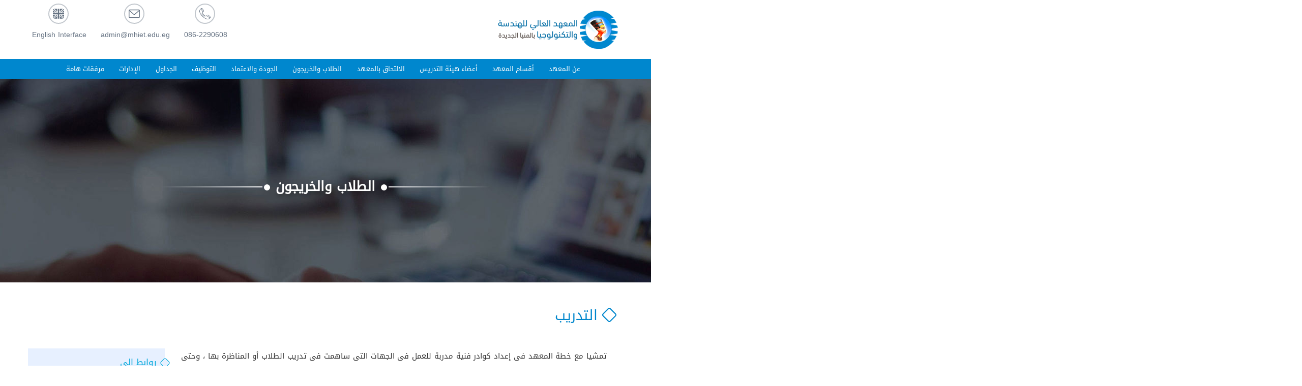

--- FILE ---
content_type: text/html; charset=utf-8
request_url: https://mhiet.edu.eg/arabic/page/1005/%D8%A7%D9%84%D8%AA%D8%AF%D8%B1%D9%8A%D8%A8
body_size: 5090
content:

<!DOCTYPE html>
<html lang="ar" dir="rtl">
<head>
    <meta http-equiv="X-UA-Compatible" content="IE=edge" />
    <meta charset="utf-8" />
    <meta name="viewport" content="width=device-width, initial-scale=1" />
    <meta name="theme-color" content="#00A8DA" />
    <meta property="og:site_name" content="El Minya Higher Institute of Engineering & Technology" />
    <meta property="og:image" content="https://mhiet.edu.eg/images/arSocialShare.png"/>
    <meta property="og:image:width" content="200" />
    <meta property="og:image:height" content="200" />
    <meta property="og:url" content="https://mhiet.edu.eg/arabic/page/1005/%D8%A7%D9%84%D8%AA%D8%AF%D8%B1%D9%8A%D8%A8"/>
    <link href="/favicon.ico" rel="icon" type="image/x-icon" />
    <link rel="shortcut icon" href="/favicon.ico" />
    <link rel="stylesheet" type="text/css" href="/arCSS/s.css" />
    
    <title>التدريب</title>
    <meta name="description" content="" />
    <meta name="keywords" content="المعهد العالي للهندسة والتكنولوجيا" />
    <meta property="og:type" content="article" />
    <meta property="og:site_name" content="المعهد العالي للهندسة والتكنولوجيا بالمنيا الجديدة" />
    <meta property="og:image" content="http://mhiet.edu.eg/images/arSocialShare.png"/>
    <meta property="og:image:width" content="200" />
    <meta property="og:image:height" content="200" />
    <meta property="og:title" content="التدريب" />
    <meta property="og:url" content="https://mhiet.edu.eg/arabic/page/1005/%D8%A7%D9%84%D8%AA%D8%AF%D8%B1%D9%8A%D8%A8"/>
    <meta property="og:description" content="" />

    <style>#banner{background-image: url(/images/header/random/banner2.jpg)}</style>
</head>
<body>
    <div class="dropMenu"><ul class="menu" id="topDropMenu"></ul></div>
    <div class="container">
        <header>
            <div class="header section">
                
                <div id="topLeftLinks">
                    <a href="/english/page/1005/training">
                        <svg class="topLeftIconSVG"><use xlink:href="/images/icons.svg#english"></use></svg>
                        <span>English Interface</span>
                    </a>
                    <a href="mailto:admin@mhiet.edu.eg">
                        <svg class="topLeftIconSVG"><use xlink:href="/images/icons.svg#email"></use></svg>
                        <span>admin@mhiet.edu.eg</span>
                    </a>
                    <a href="tel:002086-2290608">
                        <svg class="topLeftIconSVG"><use xlink:href="/images/icons.svg#telephone"></use></svg>
                        <span>086-2290608</span>
                    </a>
                </div>
                <a href="/" id="logo"><img src="/images/arabic-logo.png" alt="المعهد العالي للهندسة والتكنولوجيا بالمنيا الجديدة" width="236" height="76" /></a>
                <div class="hamDiamod"></div>
                <svg class="ham" viewBox="0 0 100 100" width="60">
                    <path class="line top" d="m 30,33 h 40 c 0,0 9.044436,-0.654587 9.044436,-8.508902 0,-7.854315 -8.024349,-11.958003 -14.89975,-10.85914 -6.875401,1.098863 -13.637059,4.171617 -13.637059,16.368042 v 40" />
                    <path class="line middle" d="m 30,50 h 40" />
                    <path class="line bottom" d="m 30,67 h 40 c 12.796276,0 15.357889,-11.717785 15.357889,-26.851538 0,-15.133752 -4.786586,-27.274118 -16.667516,-27.274118 -11.88093,0 -18.499247,6.994427 -18.435284,17.125656 l 0.252538,40" />
                </svg>
            </div>
        </header>

        <nav>
            <ul class="menu">
                <li class="parentMenu">
                    <span class="dropList">عن المعهد</span>
                    <ul class="subMenu">
                        <li><a href="/arabic/page/1000/نشأة-المعهد">نشأة المعهد</a></li>
                        <li><a href="/arabic/page/1001/نظام-الدراسة">نظام الدراسة</a></li>
                        <li><a href="/arabic/page/1010/مكتب-العميد-و-الوكلاء">مكتب العميد والوكلاء</a></li>
                        <li><a href="/arabic/page/1018/الرؤية-و-الرسالة-و-الأهداف">الرؤية والرسالة والاهداف</a></li>
                        <li><a href="/arabic/page/1022/المجلة-العلمية">المجلة العلمية</a></li>
                        <li><a href="/arabic/page/1015/خدمة-المجتمع">خدمة المجتمع</a></li>
                        <li><a href="/ألبوم-الصور">ألبوم الصور</a></li>
                        <li><a href="/معرض-الفيديو">معرض الفيديو</a></li>
                        <li><a href="/الأخبار-الأحداث-الإعلانات">الأخبار والأحداث والإعلانات</a></li>
                    </ul>
                </li>
                <li class="parentMenu">
                    <span class="dropList">أقسام المعهد</span>
                    <ul class="subMenu">
                        <li><a href="/الأقسام/1004/قسم-العلوم-الأساسية">قسم العلوم الأساسية</a></li>
                        <li><a href="/الأقسام/1001/قسم-الهندسة-المدنية">قسم الهندسة المدنية</a></li>
                        <li><a href="/الأقسام/1000/قسم-الهندسة-المعمارية">قسم الهندسة المعمارية</a></li>
                        <li><a href="/الأقسام/1002/قسم-الهندسة-الكهربية-و-الحاسبات">قسم الهندسة الكهربية والحاسبات</a></li>
                        <li><a href="/الأقسام/1003/قسم-الهندسة-الميكانيكية-ميكاترونكس">قسم الهندسة الميكانيكية – ميكاترونكس</a></li>
                    </ul>
                </li>
                <li class="parentMenu">
                    <span class="dropList">أعضاء هيئة التدريس</span>
                    <ul class="subMenu">
                        <li><a href="https://staffportal.mhiet.edu.eg" target="_blank">مواقع أعضاء هيئة التدريس</a></li>
                        <li><a href="https://www.researchgate.net/institution/El_Minya_High_Institute_For_Engineering_and_Technology" target="_blank">MHIET ResearchGate</a></li>
                    </ul>
                </li>
                <li class="parentMenu">
                    <span class="dropList">الالتحاق بالمعهد</span>
                    <ul class="subMenu">
                        <li><a href="/arabic/page/1017/الالتحاق-للدراسة-بالمعهد">الالتحاق للدراسة بالمعهد</a></li>
                        <li><a href="/arabic/page/1020/الرسوم-الدراسية">الرسوم الدراسية</a></li>
                        <li><a href="/الأسئلة-المتكررة">الاسئلة الشائعة</a></li>
                    </ul>
                </li>
                <li class="parentMenu">
                    <span class="dropList">الطلاب والخريجون</span>
                    <ul class="subMenu">
                        <li><a href="/تسجيل-الدخول-للطلاب-و-الخريجون">تسجيل الدخول</a></li>
                        <li><a href="/المكتبة-الإلكترونية">المكتبة الإلكترونية</a></li>
                        <li><a href="/arabic/page/1006/إتحاد-الطلاب">إتحاد الطلاب</a></li>
                        <li><a href="/arabic/page/1009/رعاية-الطلاب">رعاية الطلاب</a></li>
                        <li><a href="/arabic/page/1002/السكن">السكن</a></li>
                        <li><a href="/arabic/page/1003/النقل-و-المواصلات">النقل</a></li>
                        <li><a href="/arabic/page/1004/التأمين-الطبي">التأمين الطبي</a></li>
                        <li><a href="/arabic/page/1005/التدريب">التدريب</a></li>
                        <li><a href="/arabic/page/1016/مكتب-شئون-الخريجين-بالمعهد">مكتب الخريجين</a></li>
                        <li><a href="/مشاريع-التخرج">مشاريع التخرج</a></li>
                        <li><a href="/إتصل-بنا">نموذج الاتصال والمقترحات والشكاوي</a></li>
                    </ul>
                </li>
                <li class="parentMenu">
                    <span class="dropList">الجودة والاعتماد</span>
                    <ul class="subMenu">
                        <li><a href="/arabic/quality-certification/1007/about-quality">عن الجودة</a></li><li><a href="/arabic/quality-certification/1008/quality-unit-committees">لجان وحدة الجودة</a></li><li><a href="/arabic/quality-certification/1009/opinion-polls-and-their-results">نماذج استطلاع الراي</a></li><li><a href="/arabic/quality-certification/1010/quality-attachments">الإصدارات والمرفقات</a></li>
                    </ul>
                </li>
                <li class="parentMenu">
                    <span class="dropList">التوظيف</span>
                    <ul class="subMenu">
                        <li><a href="/وظائف-خالية">وظائف خالية</a></li>
                        <li><a href="/مكتب-التوظيف">مكتب التوظيف</a></li>
                        <li><a href="/إعلن-عن-وظيفة">إعلن عن وظيفة</a></li>
                    </ul>
                </li>
                <li class="parentMenu">
                    <span class="dropList">الجداول</span>
                    <ul class="subMenu">
                      <li><a href="/الجداول/1005/الجداول-الدراسية">الجداول الدراسية</a></li><li><a href="/الجداول/1006/جداول-إمتحانات-نهاية-الفصل">جداول إمتحانات نهاية الفصل</a></li>
                    </ul>
                </li>
                <li class="parentMenu">
                    <span class="dropList">الإدارات</span>
                    <ul class="subMenu">
                        <li><a href="/arabic/page/1011/الحسابات">الحسابات</a></li>
                        <li><a href="/arabic/page/1007/شئون-الطلاب">شئون الطلاب</a></li>
                        <li><a href="/arabic/page/1012/الموارد-البشرية">الموارد البشرية</a></li>
                        <li><a href="/arabic/page/1014/الشئون-القانونية">الشئون القانونية</a></li>
                        <li><a href="/arabic/page/1013/العلاقات-العامة">العلاقات العامة</a></li>
                        <li><a href="/arabic/page/1008/تكنولوجيا-المعلومات">تكنولوجيا المعلومات</a></li>
                        <li><a href="/arabic/page/1021/وحدة-إدارة-الأزمات-و-الكوارث">وحدة إدارة الأزمات والكوارث</a></li>
                    </ul>
                </li>
                <li class="parentMenu">
                    <span class="dropList">مرفقات هامة</span>
                    <ul class="subMenu">
                        <li><a href="/المرفقات/1004/دليل-الطالب">دليل الطالب</a></li>
                    </ul>
                </li>
            </ul>
        </nav>
    </div>
    <div id="banner">
        <div id="headHD">
            <div class="diamondTails diamondTailsLight">
                <span id="headSpan" class="circle">الطلاب والخريجون</span>
            </div>
        </div>
    </div>
    <div class="container" style="min-height:700px;text-align:right">
    <div style="width:100%">
    <div class="rightContent">
        <h1>
           التدريب
        </h1>
        <div id="bodyRight">
            <p style="text-align: justify;">تمشيا مع خطة المعهد فى إعداد كوادر فنية مدربة للعمل فى الجهات التى ساهمت فى تدريب الطلاب أو المناظرة بها ، وحتى تساهم هذه العمالة الفنية فعليا فى زيادة إنتاجية هذه الجهات بكفاءة عالية دون تكليف مادي أو زمني ملحوظين بعد تخرجهم لذا وضعت لائحة التدريب الحالية لتطبيق ذلك عمليا:</p>

<div class="fullTxt">
<h3><br />
أولا: أهداف التدريب الصيفي:-</h3>

<p><strong>يهدف التدريب الصيفي فى جملته إلى أن يقوم الطالب بالحصول على خبرة عملية فى:</strong>  </p>

<ol>
	<li style="text-align: justify;">إكتساب أخلاقيات الصناعة وأهمية الالتزام والدقة الإنتاجية.</li>
	<li style="text-align: justify;">قراءة الرسومات والمصنفات الفنية الخاصة بالنواحي التكنولوجية فى المصنع سواء كانت (مدنية ، أو ميكانيكية ، كهربية او معمارية) والتعرف على المصطلحات الفنية الخاصة بذلك.</li>
	<li style="text-align: justify;">تشغيل نظم الوحدات المختلفة فى جهة التدريب.</li>
	<li style="text-align: justify;">تفهم عمل وخصائص كل من الوحدات الأساسية فى المصنع وموقعها من خطة الإنتاج.</li>
	<li style="text-align: justify;">تفهم العلاقة بين الوحدات الأساسية بعضها البعض وطرق تكاملها بين خط الإنتاج.</li>
	<li style="text-align: justify;">إكتشاف أعطال وصيانة نظم الوحدات المختلفة فى جهة التدريب.</li>
	<li style="text-align: justify;">قيادة مجموعات مصغرة من العمالة الفنية والتنسيق بين المنتجات الوسيطة بطريقة مثلى.</li>
</ol>
</div>

<div class="fullTxt">
<h3><br />
ثانيا: أسلوب توزيع الطلاب على أماكن التدريب:<br />
 </h3>

<ol>
	<li style="text-align: justify;">يقوم رؤساء الأقسام بالتعاون مع إدارة التدريب لتحديد أفضل الأماكن المناسبة للتدريب حيث تقوم إدارة التدريب بالتنسيق مع الأقسام بمسح شامل للمصانع والشركات التى يمكن للمعهد أن يتم فيها التدريب، وبناء على ذلك يتم تقسيم هذه الأماكن طبقا للتخصص ومستويات التدريب ويتم تحديث هذه البيانات سنويا.</li>
	<li style="text-align: justify;">مراجعة المشرفين على التدريب (المشرف الأكاديمي – م. إدارة التدريب )  للاستفادة من متابعة الإشراف العملي .</li>
	<li style="text-align: justify;">يفضل أن يقوم الطالب بتغيير أماكن التدريب الخاص به كل عام تباعاً.</li>
</ol>
</div>

<div class="fullTxt">
<h3><br />
ثالثا :- خطوات وتعليمات تسجيل التدريب :-<br />
 </h3>

<p><strong>اولاً: يقوم الطالب باستلام خطاب موجه للشركة التي يرغب بالتدريب بها.</strong><br />
 </p>

<p style="text-align: justify;"><strong>ثانياً: يقدم الطالب الموافقة التي حصل عليها من الشركة الى ادارة التدريب  ثم يملا الاستمارة بذلك.</strong><br />
 </p>

<p style="text-align: justify;"><strong>ثالثاً: يقوم الطالب بتسجيل التدريب فى الكنترول مع تسجيل باقي المواد الخاصة بالترم الثالث.</strong><br />
 </p>

<ul>
	<li style="text-align: justify;">الالتزام بمواعيد بداية ونهاية تسجيل التدريب.</li>
	<li style="text-align: justify;">لا يسمح للطالب بالتسجيل بعد انتهاء موعد التسجيل.</li>
	<li style="text-align: justify;">لا يجوز للطالب تسجيل أكثر من تدريب خلال الفصل الدراسي الواحد.</li>
	<li style="text-align: justify;">لا يجوز للطالب التسجيل فى أكثر من شركتين خلال الفصل الدراسي الواحد.</li>
	<li style="text-align: justify;">يتم قضاء فترة ثلاثين يوم تدريبي (30 يوم) كحد أدني خلال الفصل الدراسي.</li>
	<li style="text-align: justify;">يقدم الطالب شهادة أصلية من جهة التدريب يوضح بها المدة التي قضاها بالشركة وتقييم الشركة له.</li>
	<li style="text-align: justify;">إذا لم يقدم الطالب الشهادة الاصلية من جهة التدريب سوف يتم حجب النتيجة.</li>
	<li style="text-align: justify;">يقدم الطالب للجنة المناقشة تقريرا عن تدريبه ويرفق بها صورة من شهادة التدريب بالإضافة الي اصل الشهادة.</li>
</ul>

<div class="fullTxt">
<h3><br />
إضغط هنا لتحميل <a href="/images/webPages/files/%D9%84%D8%A7%D8%A6%D8%AD%D8%A9%20%D8%A7%D9%84%D8%AA%D8%AF%D8%B1%D9%8A%D8%A8.pdf"><span style="color:#0000FF;">لائحة التدريب</span></a><br />
 </h3>

<p> </p>
</div>

<div class="clear"> </div>
</div>
        </div>
        </div>
    <div class="leftContent">
        
        <div>
            <h4>روابط إلى</h4>
            <a href="/توقيتات-العام-الدراسي">توقيتات العام الدراسي</a>
            <a href="https://www.office.com/" target="_blank">البريد الإلكتروني</a>
        </div>
        <div>
            <h4>الميديا</h4>
            <a href="/الأخبار-الأحداث-الإعلانات?display=الأخبار">الأخبار</a>
            <a href="/الأخبار-الأحداث-الإعلانات?display=الأحداث">الأحداث</a>
            <a href="/الأخبار-الأحداث-الإعلانات?display=الإعلانات">الإعلانات</a>
            <a href="/ألبوم-الصور">ألبوم الصور</a>
            <a href="/معرض-الفيديو">معرض الفيديوهات</a>
        </div>

        <div>
            <h4>التوظيف</h4>
            <a href="/وظائف-خالية">وظائف خالية</a>
            <a href="/مكتب-التوظيف">مكتب التوظيف</a>
            <a href="/إعلن-عن-وظيفة">إعلن عن وظيفة</a>
        </div>
    </div>
      </div>
    </div>

    <footer>
        <div id="footer">
            <div class="container">
                <div id="socialDiv">
                    <a href="https://www.youtube.com/channel/UCXLaP9Tc2Nvu5MhftvDrHFw" target="_blank"><i class="youtube"></i></a>
                    <a href="https://whatsapp.com/channel/0029Vaq8nSFBlHpgFaxaUS0w" target="_blank"><i class="linkedin"></i></a>
                    <a href="https://www.facebook.com/mhiet.edu.eg" target="_blank"><i class="facebook"></i></a>
                    <a href="https://whatsapp.com/channel/0029Vaq8nSFBlHpgFaxaUS0w" target="_blank"><i class="twitter"></i></a>
                </div>
                <div id="footerLinkCont">
                    <div id="locDiv">
                        <a href="https://bit.ly/mhiet-location" target="_blank">
                            <span>المنطقة الصناعية - المنيا الجديدة - المنيا<i class="fas fa-map-marker-alt"></i></span>
                            <div>
                                <img src="/images/location.jpg" alt="الموقع" width="1000" height="701" />
                                <i class="route"></i>
                            </div>
                        </a>
                    </div>
                    <div class="footerLinksDiv" id="contactUsColumn">
                        <h5>اتصل بنا</h5>
                        <ul class="footerLinksUL" id="footerLinksULContact">
                            <li><a href="/إتصل-بنا">نموذج الاتصال والمقترحات والشكاوي<svg><use xlink:href="/images/icons.svg#contactForm"></use></svg></a></li>
                            <li><a href="tel:0020086-2290608"><span style="font-size:15px;font-family:Tahoma">086-2290608</span><svg><use xlink:href="/images/icons.svg#footerTelephone"></use></svg></a></li>
                            <li><a href="mailto:admin@mhiet.edu.eg"><span style="font-size:14px">admin@mhiet.edu.eg</span><svg><use xlink:href="/images/icons.svg#footerEmail"></use></svg></a></li>
                        </ul>
                    </div>

                    <div class="footerLinksDiv" id="footerLinksColumn">
                        <h5>روابط هامة</h5>
                        <ul class="footerLinksUL">
                            <li><a href="/توقيتات-العام-الدراسي">توقيتات العام الدراسي</a></li>
                            <li><a href="https://www.office.com/" target="_blank">الدخول للبريد الإلكتروني</a></li>
                            <li><a href="http://eea.org.eg/" target="_blank">نقابة المهندسين</a></li>
                            <li><a href="http://portal.mohesr.gov.eg/" target="_blank">وزارة التعليم العالي</a></li>
                            <li><a href="https://www.egypt.gov.eg/" target="_blank">بوابة الحكومة الالكترونية</a></li>
                            <li><a href="https://tansik.egypt.gov.eg/application/" target="_blank">خدمات التنسيق</a></li>
                        </ul>
                    </div>


                </div>
                <div id="CR">
                    جميع الحقوق محفوظة للمعهد العالي للهندسة والتكنولوجيا - المنيا © 2026<br />
                    <a href="https://newvitalsoft.com" target="_blank">برمجة وتصميم نيو ڨايتل سوفت</a>
                </div>
            </div>
        </div>
    </footer>


    <div class="hamMenu">
        <div class="hamTop">
            <div class="nefDiamond"></div>
            <div class="hamEnglish">
                <a href="/english/page/1005/training" id="hamEngLink">
                    <svg><use xlink:href="/images/icons.svg#english"></use></svg>
                    <span>English Interface</span>
                </a>
            </div>
            <img src="/images/nefertari.png" class="hamLogo" alt="نفرتاري" width="68" height="89" />
            <span class="hamLogoText">المعهد العالي للهندسة والتكنولوجيا</span>
        </div>
        <div class="hamBody">
            <ul class="hamNav"></ul>
        </div>
    </div>
    <div class="hamCirc"></div>
    <script src="https://ajax.googleapis.com/ajax/libs/jquery/1.8.3/jquery.min.js"></script>
    <script type="text/javascript" src="/JS/util.js"></script>
    <script type="text/javascript" src="https://platform-api.sharethis.com/js/sharethis.js#property=5e9e1f966f740100124ea997&product=sticky-share-buttons&cms=sop" async="async"></script>
    
    
 </body>
</html>


--- FILE ---
content_type: text/css
request_url: https://mhiet.edu.eg/arCSS/s.css
body_size: 8563
content:
@font-face {
    font-family: STC;
    font-style: normal;
    font-weight: 400;
    font-display: swap;
    src: url(https://fonts.gstatic.com/ea/droidarabickufi/v6/DroidKufi-Regular.eot);
    src: url(https://fonts.gstatic.com/ea/droidarabickufi/v6/DroidKufi-Regular.eot?#iefix) format('embedded-opentype'), url(https://fonts.gstatic.com/ea/droidarabickufi/v6/DroidKufi-Regular.woff2) format('woff2'), url(https://fonts.gstatic.com/ea/droidarabickufi/v6/DroidKufi-Regular.woff) format('woff'), url(https://fonts.gstatic.com/ea/droidarabickufi/v6/DroidKufi-Regular.ttf) format('truetype')
}
@font-face {
    font-family: 'fontawesome';
    font-display: swap;
    src: url(https://use.fontawesome.com/releases/v5.13.0/webfonts/fa-solid-900.eot);
    src: url(https://use.fontawesome.com/releases/v5.13.0/webfonts/fa-solid-900.eot?#iefix) format('embedded-opentype'), url(https://use.fontawesome.com/releases/v5.13.0/webfonts/fa-solid-900.woff2) format('woff2'), url(https://use.fontawesome.com/releases/v5.13.0/webfonts/fa-solid-900.woff) format('woff'), url(https://use.fontawesome.com/releases/v5.13.0/webfonts/fa-solid-900.ttf) format('truetype'), url(https://use.fontawesome.com/releases/v5.13.0/webfonts/fa-solid-900.svg#fontawesome) format('svg');
    }

@font-face {
    font-family: 'fontawesome';
    font-display: swap;
    font-weight: 400;
    src: url(https://use.fontawesome.com/releases/v5.13.0/webfonts/fa-regular-400.eot);
    src: url(https://use.fontawesome.com/releases/v5.13.0/webfonts/fa-regular-400.eot?#iefix) format('embedded-opentype'), url(https://use.fontawesome.com/releases/v5.13.0/webfonts/fa-regular-400.woff2) format('woff2'), url(https://use.fontawesome.com/releases/v5.13.0/webfonts/fa-regular-400.woff) format('woff'), url(https://use.fontawesome.com/releases/v5.13.0/webfonts/fa-regular-400.ttf) format('truetype'), url(https://use.fontawesome.com/releases/v5.13.0/webfonts/fa-regular-400.svg#fontawesome) format('svg');
}

@font-face {
    font-family: 'fontawesome';
    font-style: normal;
    font-weight: 400;
    font-display: swap;
    src: url(https://use.fontawesome.com/releases/v5.13.0/webfonts/fa-brands-400.eot);
    src: url(https://use.fontawesome.com/releases/v5.13.0/webfonts/fa-brands-400.eot?#iefix) format('embedded-opentype'), url(https://use.fontawesome.com/releases/v5.13.0/webfonts/fa-brands-400.woff2) format('woff2'), url(https://use.fontawesome.com/releases/v5.13.0/webfonts/fa-brands-400.woff) format('woff'), url(https://use.fontawesome.com/releases/v5.13.0/webfonts/fa-brands-400.ttf) format('truetype'), url(https://use.fontawesome.com/releases/v5.13.0/webfonts/ffa-brands-400.svg#fontawesome) format('svg');
}

i {
    font-family: fontawesome;
    -moz-osx-font-smoothing: grayscale;
    -webkit-font-smoothing: antialiased;
    display: inline-block;
    font-style: normal;
    font-variant: normal;
    text-rendering: auto;
    line-height: 1;
    font-weight: 900;
}
a,
a:hover {
    text-decoration: none
}

    a,
    a img {
        outline: 0;
        border: 0
    }

*,
*::after,
*::before {
    box-sizing: border-box;
    padding: 0;
    margin: 0;
    outline: 0;
    -webkit-font-smoothing: subpixel-antialiased;
    -webkit-text-stroke: 1px transparent;
}

:focus {
    outline: 0
}

::-moz-focus-inner {
    border: 0
}
a,
a:hover {
    text-decoration: none
}

    a,
    a img {
        outline: 0;
        border: 0
    }

*,
*::after,
*::before {
    box-sizing: border-box;
    padding: 0;
    margin: 0;
    outline: 0;
    -webkit-font-smoothing: subpixel-antialiased;
    -webkit-text-stroke: 1px transparent;
}

:focus {
    outline: 0
}

::-moz-focus-inner {
    border: 0
}


    body, html {
    margin: 0 auto;
    font: 11pt/24px STC, tahoma, arial;
    font-weight: 400;
    -webkit-font-smoothing: antialiased;
    overflow-x: hidden;
    -webkit-text-size-adjust: 100%;
    position: relative;
}
.clearfix{width:100%}
.clearfix::after {
    content: "";
    clear: both;
    display: table;
}
/*Mobile Menu Start*/
#mobileMenuDiv {
    position: absolute;
    top: 10px;
    left: 10px;
    display: none;
    z-index:1
}

#mobileMenuLnks {
    display: none;
    background: #3f51b5;
    padding: 6px 12px;
    border-radius: 6px
}

    #mobileMenuLnks a {
        color: #fff;
        display: block;
        font-size: 11pt
    }

        #mobileMenuLnks a:before {
            content: "- "
        }

        #mobileMenuLnks a:hover {
            color: #fbf5c1
        }

#mobileMenuLbl {
    display: flex;
    flex-direction: column;
    width: 40px;
    cursor: pointer;
    float: left;
    align-items: flex-end
}

    #mobileMenuLbl span {
        background: #e91e63;
        border-radius: 10px;
        height: 3px;
        margin: 4px 0;
        transition: .5s ease all;
    }


        #mobileMenuLbl span:nth-of-type(1) {
            width: 50%;
        }

        #mobileMenuLbl span:nth-of-type(2) {
            width: 100%;
        }


        #mobileMenuLbl span:nth-of-type(3) {
            width: 75%;
        }


#mobileMenuChk {
    display: none;
}


    #mobileMenuChk:checked ~ label span:nth-of-type(1) {
        transform-origin: bottom;
        transform: rotate(45deg) translate(4px,0px);
        background: #3f51b5
    }


    #mobileMenuChk:checked ~ label span:nth-of-type(2) {
        transform-origin: top;
        transform: rotate(-45deg);
        background: #3f51b5
    }


    #mobileMenuChk:checked ~ label span:nth-of-type(3) {
        transform-origin: bottom;
        width: 50%;
        transform: translate(17px,-5px) rotate(45deg);
        background: #3f51b5
    }

    #mobileMenuChk:checked ~ #mobileMenuLnks {
        display: block
    }
/*Mobile Menu End*/
#depLinks, #studentLinks{position:relative}
#depLinks svg, #studentLinks svg{fill:#00A8DA;width:60px;height:60px;left:0;top:0;position:absolute}
.h2Margin{margin-top:50px}
.material-scrolltop {
    display: block;
    position: fixed;
    width: 0;
    height: 0;
    bottom: 23px;
    right: 23px;
    padding: 0;
    overflow: hidden;
    outline: none;
    border: none;
    border-radius: 2px;
    box-shadow: 0 3px 16px rgba(0, 0, 0, 0.2);
    cursor: pointer;
    z-index: 1005;
    cursor: pointer;
    border-radius: 6px;
    background: #63BCFF;
    transform: rotate(45deg);
    -webkit-tap-highlight-color: rgba(0, 0, 0, 0);
    -webkit-transition: all 0.3s cubic-bezier(0.25, 0.25, 0, 1);
    -ms-transition: all 0.3s cubic-bezier(0.25, 0.25, 0, 1);
    -moz-transition: all 0.3s cubic-bezier(0.25, 0.25, 0, 1);
    -o-transition: all 0.3s cubic-bezier(0.25, 0.25, 0, 1);
    transition: all 0.3s cubic-bezier(0.25, 0.25, 0, 1);
}

    .material-scrolltop:hover {
        background-color: #4ca5e8;
        text-decoration: none;
        box-shadow: 0 3px 16px rgba(0, 0, 0, 0.4)
    }

        .material-scrolltop:hover::before {
            transform: translate(-50%, -50%) rotate(-45deg) scale(1.2)
        }

    .material-scrolltop::before {
        background-image: url(/images/top-arrow.svg);
        background-position: center 50%;
        background-repeat: no-repeat;
        width: 20px;
        height: 10px;
        transform: translate(-50%, -50%) rotate(-45deg);
        position: absolute;
        top: 50%;
        left: 50%;
        transition: all .5s ease;
        content: ''
    }

    .material-scrolltop:active::before {
        width: 120%;
        padding-top: 120%;
        -webkit-transition: all 0.2s ease-out;
        -ms-transition: all 0.2s ease-out;
        -moz-transition: all 0.2s ease-out;
        -o-transition: all 0.2s ease-out;
        transition: all 0.2s ease-out;
    }

    .material-scrolltop.reveal {
        width: 40px;
        height: 40px;
    }

    .material-scrolltop span {
        display: block;
        font-size: 25px;
        color: #fff;
    }

.hamCirc {
    position: fixed;
    left: 23px;
    top: 35px;
    width: 46px;
    height: 46px;
    background: #fff;
    border-radius: 50%;
    box-shadow: 0 0 10px rgba(0, 0, 0, 0.2);
    transition: all .5s ease;
    z-index: 1;
    transform: scale(0);
    opacity: 0
}

.maxHamCirc {
    transform: scale(1);
    opacity: 1
}

#topLeftLinks {
    float: left;
    margin: 16px 0;
}

.ham {
    display: none
}

#topLeftLinks a {
    color: #667383;
    transition: .5s ease all;
    margin-right: 16px;
    float: left;
    font-size: 14px;
    position: relative;
    display: inline-grid;
    height: 84px;
    /*z-index: 1012;*/
    padding: 0 4px
}

    #topLeftLinks a::before {
        content: '';
        width: 100%;
        height: 1px;
        position: absolute;
        top: -40px;
        left: 0;
        background: rgba(164, 164, 164, 0.1);
        transition: all .5s ease
    }

#topLeftLinks span {
    padding-left: 4px;
    float: left;
    line-height: 20px;
    transition: .5s ease all
}

.topLeftIconSVG {
    stroke: none;
    fill-rule: nonzero;
    fill: #667383;
    fill-opacity: 1;
    width: 22px;
    height: 22px;
    transition: .5s ease all;
    margin: 0 auto;
    display: inline-block;
}

#topLeftLinks a::after {
    content: '';
    position: absolute;
    left: 50%;
    top: -9px;
    transform: translateX(-50%);
    width: 40px;
    height: 40px;
    border: solid 2px rgba(102, 115, 131, .4);
    border-radius: 50%;
    transition: .5s ease all
}

#topLeftLinks a:hover::after {
    border-color: rgba(244, 67, 54, .5);
    border-radius: 4px
}

#topLeftLinks a:hover {
    transform: translateY(10px)
}

    #topLeftLinks a:hover span {
        color: rgba(244, 67, 54, .5)
    }

    #topLeftLinks a:hover svg {
        fill: rgba(244, 67, 54, .5);
        transform: scale(1.3)
    }

    #topLeftLinks a:hover::before {
        height: 150px
    }

#topLeftLinks i {
    float: left;
    font-size: 20px;
    color: #667383
}

.container {
    margin: 0 auto;
    max-width: 1170px;
    position: relative;
    text-align: center;
    clear: both
}

body::after {
    content: '';
    display: block;
    background: #0087ce;
    position: absolute;
    top: 116px;
    left: 0;
    height: 40px;
    right: 0;
    width: 100%;
    z-index: -1
}

#logo {
    float: right;
    margin: 20px 10px;
    display: flex
}

.menu {
    height: 40px;
    font-size: .9em;
    margin: 0 auto;
    display: table
}

ul.menu li {
    display: inline;
    list-style: none;
    float: right;
    line-height: 40px;
    padding-left: 20px;
    position: relative;
    cursor: pointer;
    color: #fff;
    transition: all .5s ease
}

    ul.menu li:last-child {
        padding-left: 0
    }

.menu li:hover .dropList::before {
    right: 0;
    opacity: 1;
}

.menu li .dropList::before {
    font-size: 8px;
    display: inline-block;
    font-style: normal;
    font-variant: normal;
    text-rendering: auto;
    line-height: 1;
    font-family: fontawesome;
    font-weight: 900;
    color: #fbf5c1;
    content: "\f078";
    position: absolute;
    right: 100%;
    opacity: 0;
    bottom: 2px;
    transition: all .5s ease;
}

.menu li:hover {
    color: #fbf5c1;
}

ul.menu li a:hover {
    color: #FFF;
    text-decoration: none;
}

ul.menu ul {
    position: absolute;
    right: 0;
    top: 40px;
    white-space: nowrap;
    background: #0087ce;
    opacity: 0;
    transform: rotate(-90deg) scale(0);
    transition: .5s ease all;
    border-bottom-left-radius: 6px;
    border-bottom-right-radius: 6px;
    overflow: hidden;
    padding: 10px 0;
    min-width: 200px;
}

ul.menu li ul li {
    padding-left: 0;
    width: 100%;
    margin-right:0
}

ul.menu ul li a {
    padding: 6px 8px;
    color: #fff;
    line-height: 20px;
    font-size: 12px;
    text-align: right;
    transition: all .5s ease;
    display: block;
    margin: 0 10px
}

    ul.menu ul li a:hover {
        background: #00537f;
        color: #fbf5c1;
        border-radius: 6px;
    }

ul.menu li {
    display: block;
}

    ul.menu li:hover ul {
        opacity: .9;
        transform: rotate(0deg) scale(1);
    }

nav {
    float: left;
    width: 100%;
    position: relative;
    z-index: 100
}

#locDiv {
    float: right;
    margin: 10px 16px;
    width: 320px
}

    #locDiv img {
        width: 100%;
        height:auto;
        float: right;
        transition: all 0.3s ease-in-out;
        display: block
    }

    #locDiv span {
        color: #F9F871;
        margin-bottom: 18px;
        line-height: 26px;
        transition: all 0.3s ease;
        text-align: right;
        display: block
    }

        #locDiv span i {
            float: right;
            margin-left: 8px;
            font-size: 24px;
            line-height: 26px
        }

    #locDiv a:hover img {
        opacity: .6;
        transform: scale(1.5);
    }

    #locDiv div {
        overflow: hidden;
        position: relative;
        border: solid 4px rgba(116, 129, 139, 0.5);
        transition: all 0.3s ease
    }

    #locDiv a:hover div {
        border: solid 4px #fff
    }

    #locDiv div::after {
        content: "";
        position: absolute;
        -webkit-transform: scale(0);
        transform: scale(0);
        top: 0;
        left: 0;
        right: 0;
        bottom: 0;
        background: rgba(43, 145, 247, .2);
        -webkit-transition-property: transform;
        transition-property: transform;
        -webkit-transition-duration: .3s;
        transition-duration: .3s;
        -webkit-transition-timing-function: ease-out;
        transition-timing-function: ease-out;
        box-shadow: 0 0 5px rgba(0, 0, 0, 0.2);
        -moz-box-shadow: 0 0 5px rgba(0, 0, 0, 0.2);
        -webkit-box-shadow: 0 0 5px rgba(0, 0, 0, 0.2);
    }

    #locDiv a:hover div::after {
        -webkit-transform: scale(1.1);
        transform: scale(1.1);
    }

    #locDiv a:hover span {
        color: #fff
    }

    #locDiv div i {
        font-size: 48px;
        color: #fff;
        position: absolute;
        left: 50%;
        top: -60px;
        transform: translate(-50%, -50%) rotate(180deg);
        z-index: 1;
        transition: all 0.5s ease-in-out;
    }

        #locDiv div i::before {
            position: relative;
            z-index: 1
        }

        #locDiv div i::after {
            content: '';
            width: 80px;
            height: 80px;
            background: rgba(12, 28, 41, 0.5);
            border-radius: 6px;
            display: inline-block;
            position: absolute;
            top: 50%;
            left: 50%;
            transform: translate(-50%, -50%) rotate(45deg);
        }

    #locDiv a:hover div i {
        top: 50%;
        transform: translate(-50%, -50%) rotate(360deg)
    }

.footerLinksDiv {
    float: none;
    margin: 10px 16px
}

    .footerLinksDiv svg {
        float: right;
        font-size: 20px;
        line-height: 30px;
        width: 20px;
        text-align: center;
        margin-left: 6px;
        fill: #fff;
        height: 30px;
        transition: all .5s ease
    }

    .footerLinksDiv ul {
        margin-left: 40px
    }

    .footerLinksDiv h5 {
        color: #F9F871;
        font-weight: 400;
        font-size: 11pt;
        margin-bottom: 12px;
        text-align: right
    }

#footerLinkCont {
    position: relative;
    z-index: 1;
    margin-top: 32px
}

ul li {
    list-style-type: circle;
    display: list-item;
    margin-right: .7em;
}

.footerLinksUL {
    text-align: right
}
.footerLinksUL li{list-style:none;margin-right:0}
.footerLinksUL a,
#footerLinksULContact a {
    color: #fff;
    line-height: 30px;
    font-size: 10pt;
    font-weight: 400;
    transition: .5s ease all;
    display: inline-block
}

        .footerLinksUL a:hover,
        #footerLinksULContact a:hover {
            color: #9af4ff;
            transform: translateX(-5px)
        }

            #footerLinksULContact a:hover svg {
                fill: #9af4ff
            }

#CR {
    width: 100%;
    float: left;
    font-size: 12px;
    margin-top: 70px;
    color: #b2d1e1
}
#CR a{color:#b2d1e1}
.locFooter {
    display: inline-block;
    padding-left: 4px
}

.footerLinksDiv {
    float: left
}

#footer {
    position: relative;
    color: #fff;
    background: #0187cd;
    width: 100%;
    float: left;
    text-shadow: 0 0 0.5px rgba(255, 255, 255, 0.25);
    text-align: center;
    padding: 1.5em 0 5em 0
}

    #footer::after {
        content: "";
        background: url(/images/banner.svg) bottom center no-repeat;
        opacity: .4;
        top: 0;
        left: 0;
        bottom: 0;
        right: 0;
        position: absolute;
        z-index: 0
    }

#socialDiv {
    z-index: 1;
    position: relative;
}

    #socialDiv a {
        display: inline-block;
        margin: 12px;
        position: relative;
        width: 50px;
        height: 50px;
        background: #2196F3;
        background: #2196F3;
        transform: rotate(45deg);
        border-radius: 6px;
        color: #fff;
        transition: all .5s ease-in-out
    }

        #socialDiv a:hover {
            transform: rotate(0deg);
        }

            #socialDiv a:hover i {
                transform: scale(.7)
            }

        #socialDiv a i {
            font-size: 32px;
            line-height: 50px;
            transform: rotate(-45deg);
            transition: all .5s ease-in-out
        }



.header {
    width: 100%;
    float: right;
    background: #fff;
    transition: all .5s ease
}

.diamondTails {
    display: inline-block;
    position: relative;
}

    .diamondTails::after,
    .diamondTails::before {
        content: '';
        height: 2px;
        width: 200px;
        position: absolute;
        top: calc(50% + 3px);
        transform: translateY(-50%);
        right: -244px;
        background: rgb(0, 168, 218);
        background: linear-gradient(90deg, #0572ab 0%, rgba(0, 212, 255, 0) 100%);
    }

    .diamondTails::before {
        transform: translateY(-50%) rotate(180deg);
        right: auto;
        left: -244px;
    }

.diamondTailsLight::after,
.diamondTailsLight::before {
    background: #fff;
    background: linear-gradient(90deg, rgba(255, 255, 255, 1) 0%, rgba(255, 255, 255, 0) 100%);
    left: -210px;
    top: 50%;
}

.diamondTailsLight::after {
    right: -210px;
    left: auto
}

.circle::after,
.circle::before {
    content: '';
    width: 12px;
    height: 12px;
    background: #fff;
    position: absolute;
    top: 50%;
    left: -7px;
    border-radius: 50%;
    margin-top: -5px;
}

.circle::before {
    left: initial;
    right: -7px;
}

    .data{overflow:auto;clear:both;margin-bottom:10px;float:left;width:100%;position:relative}
    .img{width:38%;float:left;overflow:auto;padding-top:10px}
    .img img{float:left}
    .txt{width:calc(58% - 10px);float:right;overflow:auto;font-family: "STC", tahoma, Verdana, sans-serif;font-size:11pt;padding:10px 0 20px 10px}
    .fullTxt,.fullImg{float:left;overflow:auto;clear:both;margin-bottom:10px;width:100%;position:relative}
    .fullImg img, .img img {
    margin: 0 auto!important;
    max-width: 100%!important;
    height: auto!important;
    display: block}
    .persianGreen{color:#726FC6}
    .camelot{color:#8B2B58}
    #bodyRight{color:#333;padding:0 32px 160px;line-height:30px}
    .rightContent {width: 77%;float: right;position:relative;padding-bottom:100px}
@media (min-width: 1025px) {
    .footerLinksUL {
        display: block !important
    }

    .dropMenu {
        display: block;
        position: fixed;
        z-index: 1019;
        background: #e7f0ff;
        width: 100%;
        box-shadow: 0 1px 4px rgba(0, 0, 0, 0.3);
        opacity: 0;
        top: -50px;
    }

    .showDropMenu {
        top: 0;
        opacity: 1;
        transition: all 1s ease-in-out
    }

    #topDropMenu ul li a {
        color: #607D8B
    }

    #topDropMenu li:hover .dropList,
    #topDropMenu li:hover .dropList::before {
        color: #f44336
    }

    #topDropMenu .subMenu {
        background: #e7f0ff;
        opacity: .95;
        box-shadow: 0 1px 4px rgba(0, 0, 0, 0.1);
    }

        #topDropMenu .subMenu::before {
            content: "";
            height: 7px;
            width: 100%;
            position: absolute;
            top: -7px;
            background: inherit;
            z-index: 2;
        }

    #topDropMenu li {
        color: #607D8B
    }

    #topDropMenu ul li a:hover {
        background: inherit;
        color: #f44336;
        transform: translateX(-5px)
    }

    .hamMenu {
        opacity: 0 !important;
        margin-left: -100% !important;
        position: absolute;
        top: 0;
        left: 0;
    }

    .hamDiamod {
        position: absolute !important
    }

    .hamMenuBefore::before {
        display: none
    }

    .hamCirc {
        transform: scale(0);
        opacity: 0;
    }
}


@media only screen and (min-width: 320px) and (max-width: 1024px) {
    #studentLogged{position:absolute;top:32px;left:60px}
    .rightContent,
    .img,
    .txt {
        width: 100%;
        float: none
    }
    .txt{padding: 10px 0 20px}
    .img {
        margin-bottom: 10px;text-align:center
    }
    .img img{float:none}
    .material-scrolltop {
        bottom: 64px;
        right: 16px;
    }

    #banner {
        margin-top: 4px;
        background-attachment: scroll;
    }

    .rightContent {
        float: none;
        width: 100%;
        clear: both
    }
    .leftContent {
        display: none
    }
    #mobileMenuDiv{display:block}
    .dropMenu {
        display: none
    }

    .ham {
        cursor: pointer;
        -webkit-tap-highlight-color: transparent;
        transition: transform 400ms;
        user-select: none;
        display: block;
        position: absolute;
        top: 28px;
        left: 16px;
        z-index: 1011;
    }

        .ham.active {
            transform: rotate(45deg);
        }

        .ham .top {
            stroke-dasharray: 40 139;
        }

        .ham .bottom {
            stroke-dasharray: 40 180;
        }

        .ham.active .top {
            stroke-dashoffset: -98px;
        }

        .ham.active .bottom {
            stroke-dashoffset: -138px;
        }

    .line {
        fill: none;
        transition: stroke-dasharray 400ms, stroke-dashoffset 400ms;
        stroke: #2196f3;
        stroke-width: 5.5;
        stroke-linecap: round;
    }

    .footerLinksDiv h5:hover,
    .footerLinksDiv h5:hover::after {
        color: #fff
    }

    nav,
    #topLeftLinks {
        display: none
    }

    #CR {
        margin-top: 40px
    }

    #footerLinkCont {
        display: flex;
        flex-flow: column;
    }

    .footerLinksDiv ul {
        margin: 0 30px 0 0;
    }

    #locDiv {
        width: auto;
        overflow-y: auto
    }

        #locDiv span {
            margin-bottom: 14px
        }

    #contactUsColumn {
        order: 2
    }

    #footerLinksColumn {
        order: 1
    }

    .footerLinksUL,
    #footerLinksULContact {
        display: none
    }

    .footerLinksDiv {
        float: none;
        margin: 20px 16px 0
    }

    #contactUsColumn {
        margin-top: 0
    }

    .footerLinksDiv ul {
        margin-left: 40px
    }

    .footerLinksDiv h5 {
        transition: .5s ease all;
        padding: 0 10px;
        background: rgba(3, 3, 3, 0.1);
        line-height: 36px;
        cursor: pointer
    }

        .footerLinksDiv h5::after {
            content: "\f078";
            font-family: fontawesome;
            font-size: 14px;
            float: left;
            color: #F9F871;
            font-weight: 900;
            transition: .5s ease all;
        }
   .upArrow:after{content:"\f077" !important}

    .hamMenu {
        position: absolute;
        top: 0;
        left: 0;
        width: 100%;
        height: 100%;
        background: rgba(0, 0, 0, 0.2);
        z-index: 1010;
        transition: all .5s ease-in-out;
        opacity: 0;
        margin-left: -100%
    }

    .hamMenuShow {
        opacity: 1;
        margin-left: 0
    }

    .hamMenuBefore::before {
        content: '';
        position: fixed;
        width: 100%;
        height: 100%;
        bottom: 0;
        left: 0;
        background: #057dbc
    }

    .hamTop {
        background: #3c4856;
        height: 116px;
        width: 100%;
        position: fixed;
        z-index: 1;
        transition: all .5s ease;
        transform: translateY(-130px);
        opacity: 0;
    }

    .hamTopShow {
        transform: translateY(0);
        opacity: 1;
        transition-delay: .6s
    }

    .hamTopHide {
        transform: translateY(-130px);
        opacity: 0
    }

    .hamBody {
        background: #0087ce;
        overflow: visible;
        padding-bottom: 80px;
        position: absolute;
        width: 100%;
        margin-top: 116px;
        padding-bottom: 40px;
        float: right;
    }

    .hamDiamod,
    .nefDiamond {
        position: fixed;
        left: 26px;
        top: 38px;
        border-radius: 6px;
        width: 40px;
        height: 40px;
        background: #fff;
        transition: all .5s ease;
    }

    .rotate45 {
        transform: rotate(45deg);
        transition-delay: 1.2s
    }

    .hamDiamod {
        z-index: 1011;
        position: absolute
    }

    .nefDiamond {
        background: #3c4856;
        left: auto;
        right: 40px;
        top: 90px
    }

    .hamEnglish {
        background: #3c4856;
        position: absolute;
        left: 10px;
        bottom: -30px;
        z-index: 11111;
        height: 30px;
        border-bottom-left-radius: 6px;
        border-bottom-right-radius: 6px;
        transform: translateX(-140px);
        transition: all .5s ease;
    }

    .hamEnglishShow {
        transform: translateX(0);
        transition-delay: 1.2s
    }

    #hamEngLink {
        color: #00E0E7;
        margin: 0 6px;
        display: block;
        line-height: 20px;
        position: relative;
        transform: translateY(-50%);
        top: 50%;
        font-size: 10pt;
        transition: all .5s ease
    }

    #hamEngLink {
        border-top: solid 1px #fff;
        padding-top: 4px;
        margin-top: -2px;
    }

        #hamEngLink svg {
            stroke: none;
            fill-rule: nonzero;
            fill: #00E0E7;
            fill-opacity: 1;
            width: 18px;
            height: 18px;
            float: left;
            transition: .5s ease all;
            margin-right: 2px;
        }

        #hamEngLink:hover {
            color: #fff
        }

            #hamEngLink:hover svg {
                fill: #fff
            }

    .hamLogo {
        position: absolute;
        width: 68px;
        height: 89px;
        right: 32px;
        transition: .5s ease all;
        top: -130px;
        opacity: 0
    }

    .hamLogoShow {
        opacity: 1;
        top: 30px;
        transition-delay: 1.2s
    }

    .hamLogoText {
        color: #fff;
        font-size: 9pt;
        position: absolute;
        right: 82px;
        bottom: 0px;
        transition: .5s ease all;
        opacity: 0;
        transform: scale(0)
    }

    .hamLogoTextShow {
        opacity: 1;
        transform: scale(1);
        transition-delay: 1.2s
    }

    .hamNav {
        padding: 60px 86px 60px 0;
        transition: all 1.5s ease;
        opacity: 0;
        transform: translateY(100px);
    }

    .hamNavShow {
        opacity: 1;
        transform: translateY(0);
        transition-delay: 1.5s
    }

    .hamNav .parentMenu {
        position: relative;
        margin: 0 0 10px;
        color: #fff;
        font-size: 12pt;
        cursor: pointer;
        list-style:none
    }

    .hamNav .dropList::before {
        content: '';
        position: absolute;
        right: -34px;
        width: 17px;
        height: 17px;
        border: solid 2px #fff;
        transform: rotate(45deg);
        border-radius: 4px;
        top: 12px;
        transition: all .3s ease
    }

    .hamNav .parentMenuClicked::before {
        transform: rotate(0deg);
        border-color: #fff6a8
    }

    .hamNav .parentMenu ul {
        display: none
    }

    .parentMenuClicked {
        color: #fff6a8
    }

    .hamNav .subMenu {
        border-radius: 6px;
        background: #006caf;
        margin: 4px 0;
        padding: 8px;
        display: none;
        width: calc(100% - 16px)
        
    }
        .hamNav .subMenu li {
            list-style: none
        }
        .hamNav .subMenu a {
            color: #fff;
            line-height: 30px;
            font-size: 10pt;
            display: block;
            transition: .5s ease all
        }

            .hamNav .subMenu a:hover {
                color: #fff6a8;
                transform: translateX(-16px)
            }

    .hamNav .dropList {
        display: block;
        line-height: 44px
    }
}


@media (min-width:1025px) and (max-width:1280px) {
    .footerLinksDiv {
        margin-right: 60px
    }
}

    /*Inner pages
    */
#headHD {
    position: absolute;
    top: 50%;
    text-align: center;
    width: 100%;
    color: #fff;
    font-size: calc(1.1vw + 1.1vh + .5vmin);
    font-weight: bold;
}
    #headHD a{color:#fff;transition:.5s all ease}
    #headHD a:hover{color:#fbf7d1}
    #headSpan {
        position: relative;
        border-radius: 20px;
        padding: 0 16px;
        text-shadow: 2px 4px 7px rgba(0, 0, 0, 0.3)
    }

h1 {
    color: #0187cd;
    font-size: 20pt;
    font-weight: normal;
    padding: 50px;
    position: relative;
    line-height: 30px;
}
    h1:before {
        content: '';
        width: 22px;
        height: 22px;
        border: 2px solid #0187cd;
        position: absolute;
        top: 53px;
        right: 16px;
        transform: rotate(45deg);
        border-radius: 4px;
    }
h2 {
    color: #726FC7;
    font-size: 18pt;
    font-weight: normal;
    margin-bottom: 26px
}

h3 {
    color: #726FC7;
    font-size: 16pt;
    font-weight: normal;
    margin-bottom: 14px
}

#banner {
    background-position: center top;
    background-repeat: no-repeat;
    background-attachment: fixed;
    width: 100%;
    height: 400px;
    float: left;
    position: relative
}



.leftContent {
    float: left;
    width: 23%;
    background: #e7f0ff;
    margin: 130px 0 100px;
    padding: 16px;
    height: 100%
}

    .leftContent div:first-child {
        border-top: none;
        padding-top: unset;
    }

    .leftContent div {
        margin-bottom: 26px;
        border-top: 1px solid rgba(0, 168, 218, .3);
        padding-top: 26px;
    }

        .leftContent div:last-child {
            margin-bottom: 0
        }

    .leftContent h4 {
        color: #00A8DA;
        padding-bottom: 6px;
        font-weight: normal;
        font-size: 13pt;
        position: relative;
    }
.rightContent a {
    color: #C3608A;
    transition: all .5s ease;
}
    .leftContent a {
        display: block;
        color: #C3608A;
        font-size: 10pt;
        padding: 0 10px 4px;
        transition: all .5s ease;
        position: relative
    }

        .leftContent a:hover, .rightContent a:hover {
            color: #3f51b5
        }
        .leftContent a:hover{transform: translateX(-6px)}

.leftContent a:hover::before {
    background: #3f51b5
}

        .leftContent a::before {
            content: '';
            width: 4px;
            height: 4px;
            transform: translateY(-50%);
            position: absolute;
            right: 0;
            top: 50%;
            transition: all .5s ease;
            background: #C3608A;
            border-radius: 50%;
        }

    .leftContent h4::before {
        content: '';
        width: 15px;
        height: 15px;
        border: 1px solid #00A8DA;
        position: absolute;
        top: 5px;
        right: -24px;
        transform: rotate(45deg);
        border-radius: 4px;
        background: #e7f0ff
    }


/*Icons*/
.route:before {
    content: "\f4d7"
}
    .youtube:before{content:"\f167"}
    .linkedin:before{content:"\f0e1"}
    .facebook:before{content:"\f39e"}
    .twitter:before{content:"\f099"}
/*End of Icons*/
/*End of inner pages*/

/*Forms*/
    .ltr{direction:ltr}
    #notFound{border-top:1px solid rgba(0, 168, 218, .3);color:#ca1e58;padding-top:30px}
    #notFound span{line-height:34px;float:right}
    #notFound::before{content:"\f071";font:21px/34px fontawesome;padding-left:10px;font-weight:900;float:right}
    input[type="radio"] {width: 16px;height: 16px}
    .row input, .row textarea, .row select{outline:0;font-size:12pt;transition:all 0.5s ease;display:block;font: 11pt/24px STC, tahoma, arial}
    [type="radio"] {width: 16px;height: 16px}
    .row input[type="text"]:focus + div, .row input[type="password"]:focus + div, .row textarea:focus + div{width:46px}
    .row input[type="text"]:focus + div:before, .row input[type="password"]:focus + div:before, .row textarea:focus + div:before{display:block}
    .row input[type="text"], .row input[type="password"], .row select, .row textarea{padding:10px;border:1px solid #c4c4c4;width:66%;height:42px;line-height:40px;border-radius:4px;box-shadow:0 0 8px #d9d9d9;color:#767676}
    .row input[type="text"]:focus,.row input[type="password"]:focus, .row textarea:focus, .row select:focus {border:1px solid #00bcd4}
    .row textarea{min-height:80px;max-width:66%;line-height:20px}
    .textareaCont{position:relative;margin-top:20px}
    .textareaContNoValid{position:relative}
    .row select{padding:0 6px}
     .row:nth-child(even){background:#f4f4f4}
     .rowNote{display:block;font-size:9pt;color: #7b7b7b;margin-bottom:10px}

    .dateTxt{width:100px !important;text-align:center;margin-left:4px;display:inline-block;float:right;direction:ltr}
    .dateTxt:focus{padding:10px !important}
    .ui-datepicker-trigger{cursor:pointer}
    .ui-datepicker-month, .ui-datepicker-year{display:inline-block;direction:ltr;height:30px;margin:1px 4px !important}

    .row label{display:block;margin-bottom:3px;clear:both;font-size:10pt;color:#1e90d6}

    .editIcon,.editIconT{height:42px;width:0;background:#00bcd4;position:absolute;top:0;transition:all .5s ease}
    .editIconT{bottom:0;height:auto !important}    
    .editIcon:before,.editIconT:before{content:"\f4ff";font-family:fontawesome;position:absolute;font-size:17pt;top:50%;left:50%;transform:translate(-50%,-50%);color:#fff;display:none;transition:.3s ease all}
    .editIconT:before{top:24px}
    .en .editIcon, .en .editIconT{left:34.2%;border-top-left-radius:4px;border-bottom-left-radius:4px}
    .ar .editIcon, .ar .editIconT{right:0;border-top-right-radius:4px;border-bottom-right-radius:4px}

    .en input, .en textarea, .en select{text-align:left;direction:ltr}
    .en input:focus,.en textarea:focus{padding-left:48px}
    .ar input:focus,.ar textarea:focus{padding-right:48px}
    .row{border-bottom: 1px solid rgba(0, 168, 218, .3);padding:16px 6px;overflow:auto;position:relative;transition:.5s ease all}
    .row:hover{background:rgba(255,241,122,.2)}
    .row:hover .rowLbl{color:#00bcd4}
    .rowLbl{font-weight:600;float:right;width:25%;color:#7a7a7a;font-size:10pt;position:relative;transition:.5s ease all}
    .rowCont{float:right;width:75%;position:relative}

    .er{position:relative;width:100%;float:right;line-height:16px;color:#c45858 !important;font-size:10pt;padding-right:19px;margin-top:10px}
    .er::before{content:"\f00d";position:absolute;right:0;top:0;font-size:16px;font-family:fontawesome;color:#c45858}

    .hours{margin-bottom:10px;position:relative}

    .btn{color:#fff;padding:12px 70px 12px 30px;border-radius:4px;font:10pt STC,tahoma,arial;background:none;border:none;cursor:pointer;z-index:1}
    .btnCont a{color:#fff !important}
    .btnCont a:hover{transform: translateX(0)}
    .btnCont{display:flex;justify-content:center}
    .btnWrapper{display:inline-flex;margin:20px;position:relative;transition:.5s ease all;background:#3f51b5;border-radius:4px}
    .btnWrapper:hover{background:#1e90d6}
    .btnWrapper i{position:absolute;background:rgba(0,0,0,.5); height: 100%; width: 40px; border-top-right-radius: 4px; border-bottom-right-radius: 4px}
  
    .btnWrapper i:before{transition: .5s ease all;font-family: fontawesome; font-size: 20px;color: #fff; font-weight: 900; transform: translate(-50%, -50%); position: absolute; left: 50%; top: 50%}
    .btnWrapper:hover i:before{transform: translate(-50%, -50%) rotate(90deg)}
    .submit i:before{content:"\f1d8";font-weight:400}
    .searchBtn i:before{content:"\f002"}
    .addBtn i:before{content:"\f055"}
    .signInBtn i:before{content:"\f2f6"}
    .updateBtn i:before{content:"\f058"}

    .fileUpload{width:0.1px;height:0.1px;opacity:0;overflow:hidden;position:absolute;z-index:-1}
    .uploadLbl{border: 2px solid #0094ff; color: #0094ff; cursor: pointer; padding: 3px 58px; display: inline-block; border-radius: 4px;transition:.5s ease all;float:right;margin-left:10px}
    .uploadLbl:before{content: "\f093"; font-family: fontawesome; font-size: 20px; color: #2196f3; font-weight: 900; position: absolute; right: 16px;transition:.5s ease all}
    .uploadLbl:hover{border-color:#3f51b5;color:#3f51b5}
    .uploadLbl:hover:before{color:#3f51b5}
    .uploadedFileName{width:280px;overflow:hidden;float:right;text-overflow:ellipsis;line-height:38px;float:right}

    .progressbar{width:0px;height:100%}
    .barbox{float:right;height:10px;margin:3px 2px 0 6px;background-color:#fff;width:50px;border:solid 1px #c8c8c8;direction:ltr;border-radius:2px}
    .count{float:left;font-weight:bold;font-size:9pt;line-height:16px}
    .char{float:right;line-height:16px;font-size:9pt}
    .counterBar{color:#1e90d6;position:absolute;left:34%;top:-7px}

    @media only screen and (min-width: 320px) and (max-width: 1024px) {
        .rowCont, .rowLbl{float:none;width:100%}
        .rowCont input[type="text"], .rowCont input[type="password"],.rowCont select, .rowCont textarea{width:100%;max-width:100%}
        .counterBar{left:0;top:-25px}
        .en .editIcon, .en .editIconT{left:0}
        .row{overflow-x:hidden}
    }

    #errCont{margin-bottom:20px;border:1px solid #ae4979;padding:4px 4px 4px 38px;position:relative;color:#ae4979;line-height:24px;font-size:10pt;border-radius:4px}
    #confirmDiv,#errorDiv,#warnDiv{flex:0 0 100%;text-align:center}
    .confirmIcon,.errorIcon,.warnIcon{margin:30px 0;display:flex;justify-content:center;border-top:1px solid #a2dbf4;padding-top:30px}
    .confirmIcon:before,.errorIcon:before,.warnIcon:before{content:"\f058";font-family:fontawesome;font-size:120px;float:left;color:#00bcd4;font-weight:400}

    .errorIcon:before{content:"\f071";color:#e91e63}
    .warnIcon:before{content:"\f06a";color:#ffc107}

    #mask{position:fixed;top:0;left:0;height:100%;width:100%;background:rgba(255,255,255,.9);z-index:1000000;display:none}
    .preloader{transform:translate(-50%,-50%);position:fixed;left:50%;top:50%;margin-top:-75px;margin-left:-75px;width:150px;height:150px;border-radius:50%;border:3px solid transparent;border-top-color:#3498db;-webkit-animation:spin .8s linear infinite;animation:spin .8s linear infinite}
    .preloader:before{content:"";position:absolute;top:5px;left:5px;right:5px;bottom:5px;border-radius:50%;border:3px solid transparent;border-top-color:#e74c3c;-webkit-animation:spin 3s linear infinite;animation:spin 3s linear infinite}
    .preloader:after{content:"";position:absolute;top:15px;left:15px;right:15px;bottom:15px;border-radius:50%;border:3px solid transparent;border-top-color:#f9c922;-webkit-animation:spin 1.5s linear infinite;animation:spin 1.5s linear infinite}
    @-webkit-keyframes spin {0%{-webkit-transform:rotate(0deg);-ms-transform:rotate(0deg);transform:rotate(0deg)}100%{-webkit-transform:rotate(360deg);-ms-transform:rotate(360deg);transform:rotate(360deg)}}
    @keyframes spin {0%{-webkit-transform:rotate(0deg);-ms-transform:rotate(0deg);transform:rotate(0deg)}100%{-webkit-transform:rotate(360deg);-ms-transform:rotate(360deg);transform:rotate(360deg)}}
/*End of Forms*/

/*List*/
    .list{margin-top:40px;display: flex;flex-direction: column;justify-content: flex-start;align-items: flex-start;padding: 10px;}     
    .listHD, .listRow {flex: 1 1 auto;transition: all .1s ease;width:100%;display:flex;flex-direction: row;border-bottom:1px solid #e1e1e1}
    .listHD{font-weight:600;color:#3f51b5;padding-bottom:10px}
    .listRow:nth-child(even){background:#f4f4f4}
    .listRow:hover{transform: translateY(-1px) scale(1.01);box-shadow:0 2px 5px rgba(69, 101, 173, .1);background:#e7f0ff}
    .listRow div,.listHD div{padding:10px 6px}
    #counter{margin-right:10px;color:#3f51b5;font-weight:600;font-size:10pt}
    #counter span{font-weight:400;color:#333}
    #noRes{margin-top:20px;color:#e91e63;display:flex;width:100%;justify-content:center}
    @media only screen and (max-width: 640px){
        .listHD{display:none}
        .listRow{margin-bottom:50px;flex-direction:column;border-top:2px solid #bdbdbd;border-bottom:2px solid #bdbdbd}
        .listRow:last-child{margin-bottom:0}
        .listRow div{width:100% !important;padding-right:50%;flex:0 0 auto;position:relative}
        .listRow div{border-bottom:dashed 1px #bdbdbd}
        .listRow div:last-child{border:none}
        .listRow div:before{position:absolute;top:0;right:6px;width:50%;font-weight:600;color:#3f51b5;padding-right:10px;display:flex;align-items:center;height:100%}
    }
/*End of List*/
/*Display list of links*/
    #schLnks a{color:#726FC7;font-size:13pt;margin-bottom:20px;display:block}
    #schLnks a:before{font-family:fontawesome;font-size:18px;float:right;margin-left:10px;color:#726FC7;font-weight:400;transition:.5s ease all}
    #schLnks a:hover, #schLnks a:hover:before{color:#2196f3;padding-right:6px}
/*End of display list of links*/
/*Student Menu*/
    .studentTopLnk{font-size:30px}
    .studentTopLnk:before{content:"\f007";font-weight:400}
    .studentArrowDown:before{content:"\f078";font-weight:400}
    #studentLogged:hover i{color:#0087ce}
    #studentLogged{float:left;margin:10px 20px;color:#667383;transition:all .5s ease-in-out;cursor:pointer;position:relative;z-index:110;background:#fff}
    #studentSubMenu{position:absolute;top:32px;left:0;background:#fff;opacity:0;transition:.5s ease all;transform: scale(0);padding:6px 10px;border-radius:6px}
    #studentLogged:hover #studentSubMenu{border:1px solid #dedede;transform:scale(1);opacity:1}
    #studentSubMenu a{display:block;text-align:right;color:#0087ce;line-height:30px;white-space:nowrap;font-size:10pt;transition:.5s ease all;border-bottom:1px solid #dedede}
    #studentSubMenu a:hover{color:#667383}
    #studentSubMenu a:last-child{border:none}
/*End of Student Menu*/
.vidCont {margin: 10px 100px}
@media only screen and (min-width:0) and (max-width:750px) {.vidCont {margin:10px 0 10px}}
.videoObject {position:relative;padding-bottom:56.25%;padding-top:30px;height:0;overflow:hidden;margin-bottom:10px}
.videoObject iframe{position:absolute;top:0;left:0;width:100%;height:100%}
ol{margin-right:40px}

--- FILE ---
content_type: image/svg+xml
request_url: https://mhiet.edu.eg/images/banner.svg
body_size: 2068
content:

<svg xmlns="http://www.w3.org/2000/svg" xmlns:xlink="http://www.w3.org/1999/xlink" width="1800px" height="900px" viewBox="0 0 1800 900" zoomAndPan="disable">

    <style type="text/css"><![CDATA[
		line
		{
			stroke: rgba(255,255,255,0.125);
			stroke-width: 0.85px;
		}
		
		polygon
		{
			fill: rgba(255,255,255,0.075);
		}
    ]]></style>
    
	<!-- Middle line -->
		<line x1="900" y1="0" x2="900" y2="900" />

	<!-- Lines -->
		<line x1="0" y1="0" x2="900" y2="900" />
		<line x1="100" y1="0" x2="900" y2="800" />
		<line x1="200" y1="0" x2="900" y2="700" />
		<line x1="300" y1="0" x2="900" y2="600" />
		<line x1="400" y1="0" x2="900" y2="500" />
		<line x1="300" y1="900" x2="600" y2="600" />
		<line x1="400" y1="900" x2="700" y2="600" />
		<line x1="500" y1="900" x2="800" y2="600" />
		<line x1="600" y1="900" x2="900" y2="600" />
		<line x1="700" y1="900" x2="900" y2="700" />
		<line x1="800" y1="900" x2="900" y2="800" />

		<line x1="1800" y1="0" x2="900" y2="900" />
		<line x1="1700" y1="0" x2="900" y2="800" />
		<line x1="1600" y1="0" x2="900" y2="700" />
		<line x1="1500" y1="0" x2="900" y2="600" />
		<line x1="1400" y1="0" x2="900" y2="500" />
		<line x1="1500" y1="900" x2="1200" y2="600" />
		<line x1="1400" y1="900" x2="1100" y2="600" />
		<line x1="1300" y1="900" x2="1000" y2="600" />
		<line x1="1200" y1="900" x2="900" y2="600" />
		<line x1="1100" y1="900" x2="900" y2="700" />
		<line x1="1000" y1="900" x2="900" y2="800" />

	<!-- Fills -->
		<polygon points="300,900 600,600 650,650 700,600 750,650 800,600 850,650 900,600 900,900 900,600 950,650 1000,600 1050,650 1100,600 1150,650 1200,600 1500,900" />
		<polygon points="350,950 650,650 700,700 750,650 800,700 850,650 900,700 900,900 900,700 950,650 1000,700 1050,650 1100,700 1150,650 1450,950" />
		
		<polygon points="400,1000 700,700 750,750 800,700 850,750 900,700 900,900 900,700 950,750 1000,700 1050,750 1100,700 1300,900" />
		
		<polygon points="450,1050 750,750 800,800 850,750 900,800 900,900 900,800 950,750 1000,800 1050,750 1350,1050" />
		<polygon points="500,1100 800,800 850,850 900,800 900,900 900,800 950,850 1000,800 1300,1100" />
		<polygon points="550,1150 850,850 900,900 950,850 1250,1150" />

</svg>

--- FILE ---
content_type: image/svg+xml
request_url: https://mhiet.edu.eg/images/icons.svg
body_size: 14458
content:
<!--Icons made by Freepik: https://www.flaticon.com -->
<svg style="position: absolute; width: 0; height: 0;" width="0" height="0" version="1.1" xmlns="http://www.w3.org/2000/svg" xmlns:xlink="http://www.w3.org/1999/xlink">
<defs>
<symbol id="english" viewBox="0 0 20 20">
<path d="M 4.585938 12.242188 L 0 12.242188 L 0 16.058594 Z M 4.585938 12.242188" />
<path d="M 7.757812 12.605469 L 7.757812 12.242188 L 6.417969 12.242188 L 0.0429688 17.546875 C 0.132812 17.933594 0.351562 18.273438 0.652344 18.519531 Z M 7.757812 12.605469" />
<path d="M 7.757812 14.132812 L 2.007812 18.914062 L 7.757812 18.914062 Z M 7.757812 14.132812" />
<path d="M 13.660156 12.242188 L 12.242188 12.242188 L 12.242188 12.539062 L 19.390625 18.484375 C 19.679688 18.230469 19.890625 17.882812 19.96875 17.488281 Z M 13.660156 12.242188" />
<path d="M 12.242188 14.066406 L 12.242188 18.914062 L 18.070312 18.914062 Z M 12.242188 14.066406" />
<path d="M 7.757812 5.808594 L 7.757812 1.085938 L 2.082031 1.085938 Z M 7.757812 5.808594" />
<path d="M 12.242188 7.398438 L 12.242188 7.757812 L 13.585938 7.757812 L 19.957031 2.457031 C 19.867188 2.070312 19.652344 1.730469 19.351562 1.484375 Z M 12.242188 7.398438" />
<path d="M 15.417969 7.757812 L 20 7.757812 L 20 3.945312 Z M 15.417969 7.757812" />
<path d="M 12.242188 5.875 L 18 1.085938 L 12.242188 1.085938 Z M 12.242188 5.875" />
<path d="M 6.492188 7.757812 L 7.757812 7.757812 L 7.757812 7.332031 L 0.6875 1.453125 C 0.382812 1.6875 0.15625 2.019531 0.0585938 2.402344 Z M 6.492188 7.757812" />
<path d="M 15.492188 12.242188 L 20 15.992188 L 20 12.242188 Z M 15.492188 12.242188" />
<path d="M 4.660156 7.757812 L 0 3.878906 L 0 7.757812 Z M 4.660156 7.757812" />
<path d="M 11.65625 8.929688 C 11.332031 8.929688 11.070312 8.667969 11.070312 8.34375 L 11.070312 1.085938 L 8.929688 1.085938 L 8.929688 8.34375 C 8.929688 8.667969 8.667969 8.929688 8.34375 8.929688 L 0 8.929688 L 0 11.070312 L 8.34375 11.070312 C 8.667969 11.070312 8.929688 11.332031 8.929688 11.65625 L 8.929688 18.914062 L 11.070312 18.914062 L 11.070312 11.65625 C 11.070312 11.332031 11.332031 11.070312 11.65625 11.070312 L 20 11.070312 L 20 8.929688 Z M 11.65625 8.929688" />
</symbol>

<symbol id="arabic" viewBox="0 0 512 512">
<path d="M437.02,74.98C388.667,26.629,324.38,0,256,0S123.333,26.629,74.98,74.98C26.629,123.333,0,187.62,0,256
			s26.629,132.667,74.98,181.02C123.333,485.371,187.62,512,256,512s132.667-26.629,181.02-74.98
			C485.371,388.667,512,324.38,512,256S485.371,123.333,437.02,74.98z M256,482C131.383,482,30,380.617,30,256S131.383,30,256,30
			s226,101.383,226,226S380.617,482,256,482z"/>
<path d="M256,60C147.925,60,60,147.925,60,256s87.925,196,196,196s196-87.925,196-196S364.075,60,256,60z M256,422
	c-91.533,0-166-74.467-166-166S164.467,90,256,90s166,74.467,166,166S347.533,422,256,422z"/>
<path d="M278.5,123c-7.731,0-15.378,1.5-22.5,4.381C248.878,124.5,241.231,123,233.5,123c-33.084,0-60,26.916-60,60v60h30v-30H241
	v89h30v-89h37.5v30h30v-60C338.5,149.916,311.584,123,278.5,123z M203.5,183c0-16.542,13.458-30,30-30
	c5.263,0,10.445,1.389,14.987,4.018l7.513,4.349l7.513-4.349c4.542-2.628,9.724-4.018,14.987-4.018c16.542,0,30,13.458,30,30
	H203.5z"/>
<path d="M386,318.182v-30c-30.328-0.001-59.059,6.364-80.9,17.922L256,332.085l-49.1-25.981
	c-21.841-11.557-50.572-17.922-80.9-17.922v30c25.155,0,49.528,5.263,66.869,14.439l24.221,12.817
	c-9.907,1.789-20.425,2.745-31.09,2.745v30c25.521,0,49.894-4.523,70-12.84c20.106,8.316,44.479,12.84,70,12.84v-30
	c-10.665,0-21.182-0.955-31.09-2.745l24.221-12.817C336.472,323.445,360.845,318.182,386,318.182z"/>
</symbol>

<symbol id="email" viewBox="0 0 20 20">
<path d="M 18.125 2.5 L 1.875 2.5 C 0.839844 2.5 0 3.339844 0 4.375 L 0 15.625 C 0 16.660156 0.839844 17.5 1.875 17.5 L 18.125 17.5 C 19.160156 17.5 20 16.660156 20 15.625 L 20 4.375 C 20 3.339844 19.160156 2.5 18.125 2.5 Z M 18.125 3.75 C 18.210938 3.75 18.289062 3.769531 18.363281 3.796875 L 10 11.046875 L 1.636719 3.796875 C 1.710938 3.769531 1.789062 3.75 1.875 3.75 Z M 18.125 16.25 L 1.875 16.25 C 1.53125 16.25 1.25 15.96875 1.25 15.625 L 1.25 5.117188 L 9.589844 12.347656 C 9.707031 12.449219 9.855469 12.5 10 12.5 C 10.144531 12.5 10.292969 12.449219 10.410156 12.347656 L 18.75 5.117188 L 18.75 15.625 C 18.75 15.96875 18.46875 16.25 18.125 16.25 Z M 18.125 16.25 " />
</symbol>

<symbol id="telephone" viewBox="0 0 20 20">
<path d="M 9.082031 15.246094 C 8.929688 15.398438 8.929688 15.648438 9.082031 15.800781 C 9.234375 15.953125 9.480469 15.953125 9.632812 15.800781 C 9.785156 15.648438 9.785156 15.398438 9.632812 15.246094 C 9.480469 15.09375 9.234375 15.09375 9.082031 15.246094 Z M 9.082031 15.246094 " />
<path d="M 19.097656 14.570312 L 16.132812 12.046875 C 16.117188 12.035156 16.105469 12.023438 16.089844 12.015625 C 15.3125 11.519531 14.3125 11.628906 13.660156 12.28125 L 12.042969 13.898438 C 11.929688 14.011719 11.765625 14.042969 11.617188 13.984375 C 9.792969 13.226562 8.292969 12.089844 7.160156 10.605469 C 6.296875 9.46875 5.984375 8.570312 5.945312 8.441406 C 5.9375 8.414062 5.929688 8.386719 5.917969 8.363281 C 5.859375 8.214844 5.890625 8.046875 6.003906 7.9375 L 7.621094 6.320312 C 8.273438 5.667969 8.382812 4.667969 7.886719 3.890625 C 7.882812 3.882812 7.878906 3.878906 7.875 3.871094 L 5.734375 0.894531 C 5.058594 -0.152344 3.59375 -0.308594 2.710938 0.570312 L 2.386719 0.894531 C 2.386719 0.894531 2.386719 0.898438 2.386719 0.898438 L 1.230469 2.054688 C -0.148438 3.429688 -0.375 5.503906 0.578125 8.042969 C 1.394531 10.21875 3.027344 12.601562 5.175781 14.75 C 7.375 16.949219 9.820312 18.613281 12.0625 19.433594 C 14.285156 20.242188 16.644531 20.34375 18.316406 18.671875 L 19.40625 17.582031 C 20.285156 16.703125 20.128906 15.246094 19.097656 14.570312 Z M 15.648438 12.660156 L 18.613281 15.179688 C 18.625 15.191406 18.640625 15.203125 18.65625 15.210938 C 19.289062 15.613281 19.382812 16.5 18.855469 17.03125 L 18.773438 17.109375 L 13.71875 13.328125 L 14.210938 12.832031 C 14.597656 12.449219 15.183594 12.378906 15.648438 12.660156 Z M 5.082031 1.324219 C 5.085938 1.332031 5.089844 1.335938 5.09375 1.34375 L 7.234375 4.316406 C 7.523438 4.78125 7.457031 5.378906 7.070312 5.765625 L 6.589844 6.246094 L 3.171875 1.214844 L 3.265625 1.125 C 3.796875 0.59375 4.679688 0.691406 5.082031 1.324219 Z M 12.332031 18.699219 C 10.195312 17.917969 7.847656 16.320312 5.726562 14.199219 C 3.65625 12.128906 2.085938 9.84375 1.308594 7.769531 C 0.726562 6.210938 0.335938 4.054688 1.785156 2.605469 L 2.609375 1.777344 L 6.027344 6.804688 L 5.453125 7.382812 C 5.125 7.710938 5.019531 8.195312 5.183594 8.628906 C 5.308594 9.132812 5.875 10.183594 6.449219 10.957031 C 7.289062 12.097656 8.820312 13.671875 11.320312 14.703125 C 11.757812 14.886719 12.257812 14.785156 12.59375 14.449219 L 13.160156 13.882812 L 18.214844 17.667969 L 17.765625 18.121094 C 16.210938 19.671875 13.953125 19.292969 12.332031 18.699219 Z M 12.332031 18.699219 " />
<path d="M 8.347656 14.3125 C 7.9375 13.953125 7.222656 13.332031 6.847656 12.945312 C 5.925781 11.996094 4.957031 10.847656 4.382812 10.019531 C 4.261719 9.839844 4.015625 9.796875 3.839844 9.921875 C 3.660156 10.042969 3.617188 10.285156 3.742188 10.464844 C 4.464844 11.511719 5.53125 12.710938 6.285156 13.488281 C 6.683594 13.898438 7.402344 14.523438 7.832031 14.902344 C 7.996094 15.042969 8.242188 15.027344 8.382812 14.867188 C 8.527344 14.703125 8.511719 14.457031 8.347656 14.3125 Z M 8.347656 14.3125 " />
</symbol>

<symbol id="basics" viewBox="0 0 512 512">
<path d="M451.403,273.574c-4.433-5.868-9.266-11.731-14.398-17.574c5.132-5.843,9.965-11.706,14.398-17.574
			c32.912-43.574,42.255-82.792,26.296-110.426c-2.419-4.19-5.416-8.048-8.91-11.53c3.355-6.499,5.285-13.851,5.285-21.655
			c0-26.139-21.269-47.407-47.407-47.407c-26.044,0-47.241,21.119-47.393,47.13c-10.465,0.873-21.402,2.456-32.711,4.722
			C325.941,38.53,293.341,0,256,0c-37.329,0-69.92,38.507-90.544,99.205C102.602,86.73,52.961,95.68,34.296,128
			c-15.954,27.634-6.611,66.852,26.301,110.426c4.433,5.868,9.267,11.731,14.399,17.574c-5.132,5.842-9.966,11.706-14.399,17.574
			c-32.912,43.574-42.255,82.792-26.301,110.421c1.752,3.038,3.818,5.913,6.146,8.587c-1.606,4.756-2.516,9.83-2.516,15.122
			c0,26.139,21.269,47.407,47.407,47.407c22.758,0,41.809-16.127,46.361-37.549c10.763-0.853,22.057-2.491,33.738-4.836
			C186.056,473.464,218.657,512,256,512c37.333,0,69.927-38.515,90.551-99.222c18.035,3.579,35.017,5.449,50.454,5.449
			c38.347,0,67.394-11.185,80.699-34.227C493.657,356.366,484.315,317.148,451.403,273.574z M426.667,66.37
			c15.685,0,28.444,12.759,28.444,28.444s-12.759,28.444-28.444,28.444s-28.444-12.759-28.444-28.444
			C398.222,79.13,410.982,66.37,426.667,66.37z M345.255,177.558c-10.421-6.943-21.226-13.663-32.366-20.095
			c-11.255-6.498-22.491-12.498-33.648-18.024c18.565-7.421,36.81-13.404,54.307-17.829
			C338.391,138.812,342.352,157.611,345.255,177.558z M256,18.963c28.41,0,54.38,33.18,71.928,84.553
			c-23.09,5.911-47.329,14.382-71.816,25.105c-24.918-10.96-49.163-19.358-72.015-25.177C201.646,52.112,227.604,18.963,256,18.963z
			 M178.439,121.664c17.301,4.405,35.551,10.409,54.256,17.861c-11.237,5.55-22.462,11.517-33.583,17.938
			c-11.139,6.432-21.943,13.151-32.365,20.095C169.646,157.632,173.602,138.853,178.439,121.664z M50.722,137.482
			c9.759-16.907,32.5-24.986,63.056-24.986c13.876,0,29.403,1.727,46.014,4.988c-6.372,22.667-11.192,47.854-14.157,74.864
			c-21.54,15.83-41.002,32.57-57.704,49.677c-4.334-5.002-8.412-10.016-12.199-15.029C48.106,190.426,38.991,157.801,50.722,137.482
			z M143.431,294.169c-15.704-12.359-30.044-25.166-42.66-38.169c12.616-13.004,26.956-25.81,42.66-38.168
			C142.638,230.26,142.222,243,142.222,256S142.638,281.74,143.431,294.169z M85.333,436.148c-15.685,0-28.444-12.759-28.444-28.444
			s12.759-28.444,28.444-28.444s28.444,12.759,28.444,28.444C113.778,423.389,101.019,436.148,85.333,436.148z M131.83,398.51
			c-4.295-21.752-23.503-38.214-46.497-38.214c-13.476,0-25.627,5.681-34.267,14.739c-0.107-0.177-0.241-0.339-0.344-0.517
			c-11.731-20.32-2.616-52.945,25.009-89.514c3.787-5.013,7.865-10.027,12.199-15.029c16.701,17.106,36.164,33.848,57.704,49.677
			c2.966,27.022,7.79,52.22,14.167,74.896C150.137,396.421,140.796,397.737,131.83,398.51z M166.747,334.442
			c10.421,6.943,21.226,13.663,32.365,20.095c11.26,6.5,22.493,12.459,33.655,17.987c-18.554,7.413-36.815,13.429-54.315,17.859
			C173.609,373.183,169.648,354.386,166.747,334.442z M256,493.037c-28.409,0-54.377-33.18-71.926-84.549
			c23.099-5.92,47.364-14.417,71.835-25.125c24.905,10.953,49.151,19.383,71.993,25.201
			C310.352,459.891,284.396,493.037,256,493.037z M333.567,390.321c-17.318-4.409-35.567-10.369-54.29-17.831
			c11.257-5.555,22.494-11.534,33.612-17.953c11.14-6.432,21.944-13.152,32.366-20.095
			C342.356,354.362,338.402,373.137,333.567,390.321z M348.282,309.323c-14.148,10.05-29.148,19.709-44.875,28.788
			c-15.669,9.046-31.547,17.213-47.358,24.442c-15.73-7.172-31.635-15.308-47.457-24.442c-15.726-9.079-30.727-18.738-44.875-28.788
			c-1.653-17.203-2.533-35.06-2.533-53.323s0.88-36.12,2.533-53.323c14.148-10.049,29.149-19.71,44.875-28.788
			c15.68-9.052,31.544-17.227,47.322-24.449c15.743,7.177,31.658,15.307,47.493,24.449c15.727,9.079,30.727,18.74,44.875,28.788
			c1.653,17.203,2.532,35.06,2.532,53.323S349.935,292.12,348.282,309.323z M382.999,113.265c7.211,17,24.071,28.957,43.668,28.957
			c11.433,0,21.933-4.068,30.131-10.833c1.713,1.9,3.232,3.928,4.48,6.093c11.731,20.319,2.616,52.944-25.009,89.514
			c-3.786,5.013-7.863,10.027-12.199,15.029c-16.701-17.107-36.163-33.848-57.703-49.677c-2.966-27.02-7.789-52.216-14.164-74.889
			C362.877,115.396,373.176,113.986,382.999,113.265z M368.571,217.832c15.704,12.358,30.044,25.164,42.66,38.168
			c-12.616,13.003-26.956,25.81-42.66,38.169c0.793-12.429,1.207-25.169,1.207-38.169S369.364,230.26,368.571,217.832z
			 M461.278,374.518c-14.197,24.589-55.875,30.47-109.074,20.016c6.375-22.671,11.197-47.866,14.163-74.882
			c21.539-15.829,41.001-32.571,57.703-49.677c4.336,5.002,8.413,10.016,12.199,15.029
			C463.894,321.574,473.009,354.199,461.278,374.518z"/>
<path d="M256,199.111c-26.139,0-47.407,21.268-47.407,47.407c0,26.139,21.269,47.407,47.407,47.407s47.407-21.269,47.407-47.407
			C303.407,220.38,282.139,199.111,256,199.111z M256,274.963c-15.685,0-28.444-12.759-28.444-28.444s12.759-28.444,28.444-28.444
			s28.444,12.759,28.444,28.444C284.445,262.204,271.685,274.963,256,274.963z"/>			
</symbol>


<symbol id="civil" viewBox="0 0 512 512">
<path d="M356,429c-5.52,0-10,4.48-10,10c0,5.52,4.48,10,10,10c5.52,0,10-4.48,10-10C366,433.48,361.52,429,356,429z"/>
<path d="M156,429c-5.52,0-10,4.48-10,10c0,5.52,4.48,10,10,10s10-4.48,10-10C166,433.48,161.52,429,156,429z"/>
<path d="M447.645,377.21c-11.257-17.424-26.726-31.269-44.847-40.21c-1.528-1.419-3.493-2.37-5.678-2.613
	C384.013,328.823,370.197,326,356,326h-30v-26.383c17.361-14.896,29.842-34.626,35.894-56.617H366c22.056,0,40-17.944,40-40
	c0-10.452-4.034-19.976-10.622-27.11c0.629-0.534,1.243-1.09,1.833-1.679C402.879,168.543,406,161.01,406,153
	c0-13.163-8.526-24.366-20.343-28.396c-3.533-45.984-35.806-85.28-80.241-97.596C302.783,13.256,291.434,0,276,0h-40
	c-15.434,0-26.783,13.256-29.416,27.008c-44.431,12.315-76.701,51.604-80.24,97.582c-4.302,1.459-8.247,3.892-11.555,7.199
	C109.121,137.457,106,144.99,106,153c0,9.163,4.134,17.375,10.63,22.882C110.038,183.016,106,192.544,106,203
	c0,22.056,17.944,40,40,40h4.078c5.052,18.357,14.631,35.21,27.994,49.131c2.511,2.618,5.173,5.112,7.928,7.478V326h-30
	c-14.198,0-28.014,2.823-41.12,8.386c-2.184,0.244-4.15,1.194-5.677,2.613c-18.123,8.942-33.591,22.787-44.848,40.21
	C52.347,395.796,46,417.163,46,439v63c0,5.522,4.477,10,10,10h400c5.523,0,10-4.478,10-10v-63
	C466,417.163,459.653,395.796,447.645,377.21z M106,492H66v-53c0-30.417,15.582-59.571,40-76.878V492z M366,223h-0.456
	c0.298-3.327,0.456-6.666,0.456-10v-30c11.028,0,20,8.972,20,20S377.028,223,366,223z M206,48.139V93c0,5.523,4.477,10,10,10
	s10-4.477,10-10V35.063c0-0.026,0-0.052,0-0.078V33c0-6.196,5.234-13,10-13h40c4.766,0,10,6.804,10,13v1.985
	c0,0.026,0,0.052,0,0.078V93c0,5.523,4.477,10,10,10s10-4.477,10-10V48.139c32.29,11.427,55.6,40.647,59.441,74.861H146.559
	C150.4,88.786,173.71,59.566,206,48.139z M146,223c-11.028,0-20-8.972-20-20s8.972-20,20-20v30c0,3.334,0.158,6.674,0.456,10H146z
	 M146,163h-10c-5.514,0-10-4.486-10-10c0-2.668,1.041-5.179,2.931-7.068c1.891-1.891,4.401-2.932,7.069-2.932h240
	c5.514,0,10,4.486,10,10c0,2.668-1.041,5.179-2.931,7.068c-1.89,1.891-4.401,2.932-7.069,2.932h-10h-10H156H146z M167.817,231.183
	c-0.02-0.109-0.039-0.217-0.063-0.324C166.593,224.99,166,218.983,166,213v-30h180v30c0,5.978-0.593,11.981-1.754,17.855
	c-0.024,0.108-0.043,0.217-0.063,0.326c-4.469,22.307-16.837,42.275-34.847,56.241C293.69,299.576,275.247,306,256,306
	s-37.69-6.424-53.351-18.589c-3.585-2.774-6.997-5.843-10.145-9.126C179.889,265.143,171.357,248.862,167.817,231.183z M246,492
	h-80v-23c0-5.523-4.477-10-10-10s-10,4.477-10,10v23h-20V351.474c6.49-2.447,13.176-4.078,20-4.882V409c0,5.523,4.477,10,10,10
	s10-4.477,10-10v-63h25.715L246,403V492z M206,332v-18.626C221.431,321.669,238.427,326,256,326c17.574,0,34.571-4.332,50-12.625
	V332l-50,52.5L206,332z M386,492h-20v-23c0-5.523-4.477-10-10-10s-10,4.477-10,10v23h-80v-89l54.285-57H346v63
	c0,5.523,4.477,10,10,10s10-4.477,10-10v-62.408c6.824,0.804,13.509,2.436,20,4.883V492z M446,492h-40V362.121
	c24.418,17.307,40,46.461,40,76.879V492z"/>
</symbol>

<symbol id="architecture" viewBox="0 0 480 480">
<path d="M400,240c4.418,0,8-3.582,8-8V120h64c4.418,0,8-3.582,8-8V80c-0.041-0.297-0.1-0.59-0.176-0.88
	c-0.051-0.579-0.166-1.151-0.344-1.704c-0.148-0.407-0.33-0.8-0.544-1.176c-0.721-1.364-1.836-2.479-3.2-3.2
	c-0.401-0.224-0.821-0.411-1.256-0.56c-0.232-0.08-0.416-0.232-0.656-0.288l-304-72C169.226,0.058,168.614-0.006,168,0h-32
	c-0.946,0.021-1.881,0.21-2.76,0.56c-0.216,0.08-0.416,0.152-0.624,0.248s-0.368,0.12-0.544,0.216l-128,72
	c-0.395,0.264-0.764,0.564-1.104,0.896c-0.263,0.187-0.514,0.39-0.752,0.608c-0.67,0.682-1.211,1.479-1.6,2.352v0.096
	c-0.349,0.879-0.539,1.814-0.56,2.76C0.056,79.833,0,79.912,0,80.008v32c0,4.418,3.582,8,8,8h112v148.68l-29.656,29.656
	c-1.5,1.5-2.344,3.534-2.344,5.656v128H72v48h160v-48h-16V304c0-2.122-0.844-4.156-2.344-5.656L184,268.688V120h160v112
	c0,4.418,3.582,8,8,8h16v24c0,4.418,3.582,8,8,8c8.837,0,16,7.163,16,16s-7.163,16-16,16s-16-7.163-16-16v-8h-16v8
	c0.041,11.679,6.461,22.401,16.736,27.952L300.688,376H280c-4.418,0-8,3.582-8,8v72c0,4.418,3.582,8,8,8h192c4.418,0,8-3.582,8-8
	v-72c0-4.418-3.582-8-8-8h-20.688l-60.048-60.048c15.495-8.352,21.285-27.683,12.934-43.178
	c-4.231-7.849-11.556-13.567-20.198-15.766V240H400z M408,88h56v16h-56V88z M464,392v56H288v-56H464z M428.688,376H323.312
	L376,323.313L428.688,376z M392,192h-32v-72h32V192z M392,104h-32V88h32V104z M144,16h16v56h-16V16z M136,88h32v12.688
	L164.688,104H136V88z M168,123.312v57.376L139.312,152L168,123.312z M136,120h12.688L136,132.688V120z M136,171.313L164.688,200
	L136,228.688V171.313z M168,219.313V272v4.688L139.312,248L168,219.313z M136,272v-4.688L164.688,296L136,324.688V272z
	 M168,315.313v57.376L139.312,344L168,315.313z M136,363.313L164.688,392L136,420.688V363.313z M168,411.313V432h-20.688
	L168,411.313z M128,21.68V72H38.536L128,21.68z M16,104V88h104v16H16z M104,307.313l16-16V432h-16V307.313z M216,448v16H88v-16
	H216z M200,307.313V432h-16V291.313L200,307.313z M344,104H184V88h160V104z M176,72V18.112L403.512,72H400H176z M360,224v-16h32
	v16H360z"/>
</symbol>			
			
<symbol id="electrical" viewBox="0 0 128 128">
<path d="M94.5,59.71h19.594a4.751,4.751,0,1,0,0-3.5H94.5V47.62h12.63a1.751,1.751,0,0,0,1.75-1.75V34.34h5.214a4.751,4.751,0,1,0,0-3.5H107.13a1.751,1.751,0,0,0-1.75,1.75V44.12H94.5V35.25a1.751,1.751,0,0,0-1.75-1.75H83.88V22.62H95.41a1.751,1.751,0,0,0,1.75-1.75V13.906a4.749,4.749,0,1,0-3.5,0V19.12H82.13a1.751,1.751,0,0,0-1.75,1.75V33.5H71.79V13.907a4.749,4.749,0,1,0-3.5,0V33.5H59.71V13.906a4.751,4.751,0,1,0-3.5,0V33.5H47.62V20.87a1.751,1.751,0,0,0-1.75-1.75H34.34V13.906a4.751,4.751,0,1,0-3.5,0V20.87a1.751,1.751,0,0,0,1.75,1.75H44.12V33.5H35.25a1.751,1.751,0,0,0-1.75,1.75v8.87H22.62V32.59a1.751,1.751,0,0,0-1.75-1.75H13.907a4.75,4.75,0,1,0,0,3.5H19.12V45.87a1.751,1.751,0,0,0,1.75,1.75H33.5v8.59H13.907a4.749,4.749,0,1,0,0,3.5H33.5v8.58H13.906a4.751,4.751,0,1,0,0,3.5H33.5v8.59H20.87a1.751,1.751,0,0,0-1.75,1.75V93.66H13.906a4.751,4.751,0,1,0,0,3.5H20.87a1.751,1.751,0,0,0,1.75-1.75V83.88H33.5v8.87a1.751,1.751,0,0,0,1.75,1.75h8.87v10.88H32.59a1.751,1.751,0,0,0-1.75,1.75v6.964a4.749,4.749,0,1,0,3.5,0V108.88H45.87a1.751,1.751,0,0,0,1.75-1.75V94.5h8.59v19.593a4.749,4.749,0,1,0,3.5,0V94.5h8.58v19.594a4.751,4.751,0,1,0,3.5,0V94.5h8.59v12.63a1.751,1.751,0,0,0,1.75,1.75H93.66v5.214a4.75,4.75,0,1,0,3.5,0V107.13a1.751,1.751,0,0,0-1.75-1.75H83.88V94.5h8.87a1.751,1.751,0,0,0,1.75-1.75V83.88h10.88V95.41a1.751,1.751,0,0,0,1.75,1.75h6.964a4.749,4.749,0,1,0,0-3.5H108.88V82.13a1.751,1.751,0,0,0-1.75-1.75H94.5V71.79h19.593a4.749,4.749,0,1,0,0-3.5H94.5Zm24-3a1.25,1.25,0,1,1-1.25,1.25A1.252,1.252,0,0,1,118.5,56.708Zm0-25.369a1.25,1.25,0,1,1-1.25,1.25A1.252,1.252,0,0,1,118.5,31.339ZM95.411,8.25a1.25,1.25,0,1,1-1.25,1.25A1.252,1.252,0,0,1,95.411,8.25Zm-25.369,0a1.25,1.25,0,1,1-1.25,1.25A1.252,1.252,0,0,1,70.042,8.25Zm-12.084,0a1.25,1.25,0,1,1-1.25,1.25A1.251,1.251,0,0,1,57.958,8.25Zm-25.369,0a1.25,1.25,0,1,1-1.25,1.25A1.251,1.251,0,0,1,32.589,8.25ZM9.5,33.839a1.25,1.25,0,1,1,1.25-1.25A1.251,1.251,0,0,1,9.5,33.839Zm0,25.369a1.25,1.25,0,1,1,1.25-1.25A1.251,1.251,0,0,1,9.5,59.208Zm0,12.084a1.25,1.25,0,1,1,1.25-1.25A1.252,1.252,0,0,1,9.5,71.292Zm0,25.369a1.25,1.25,0,1,1,1.25-1.25A1.252,1.252,0,0,1,9.5,96.661ZM32.589,119.75a1.25,1.25,0,1,1,1.25-1.25A1.252,1.252,0,0,1,32.589,119.75Zm25.369,0a1.25,1.25,0,1,1,1.25-1.25A1.252,1.252,0,0,1,57.958,119.75Zm12.084,0a1.25,1.25,0,1,1,1.25-1.25A1.251,1.251,0,0,1,70.042,119.75Zm25.369,0a1.25,1.25,0,1,1,1.25-1.25A1.251,1.251,0,0,1,95.411,119.75ZM118.5,94.161a1.25,1.25,0,1,1-1.25,1.25A1.251,1.251,0,0,1,118.5,94.161Zm0-25.369a1.25,1.25,0,1,1-1.25,1.25A1.251,1.251,0,0,1,118.5,68.792ZM91,91H37V37H91Z"/><path d="M83.75,42.5H44.25a1.751,1.751,0,0,0-1.75,1.75v39.5a1.751,1.751,0,0,0,1.75,1.75h39.5a1.751,1.751,0,0,0,1.75-1.75V44.25A1.751,1.751,0,0,0,83.75,42.5ZM82,82H46V46H82Z"/><path d="M77.75,66.583a1.751,1.751,0,0,0,1.75-1.75V54.958a1.75,1.75,0,0,0-3.5,0v9.875A1.751,1.751,0,0,0,77.75,66.583Z"/>
</symbol>		

<symbol id="mechatronics" viewBox="0 0 64 64">
<path d="m41 16c-8.822 0-16 7.178-16 16s7.178 16 16 16 16-7.178 16-16-7.178-16-16-16zm0 29.586-2.741-2.741 1.748-2.913c.326.04.656.068.993.068zm0-7.586c-3.309 0-6-2.691-6-6s2.691-6 6-6 6 2.691 6 6-2.691 6-6 6zm-5.654-11.654-3.953-3.952h3.876l.825 3.301c-.261.203-.514.417-.748.651zm-2.346 5.654h-5.586l2.741-2.741 2.913 1.748c-.04.326-.068.656-.068.993zm2.346 5.654-3.952 3.952v-3.876l3.301-.825c.203.262.417.515.651.749zm5.654-19.24 2.741 2.741-1.748 2.913c-.326-.04-.656-.068-.993-.068zm5.654 19.24 3.952 3.952h-3.876l-.825-3.301c.262-.203.515-.417.749-.651zm2.346-5.654h5.586l-2.741 2.741-2.913-1.748c.04-.326.068-.656.068-.993zm-2.346-5.654 3.952-3.953v3.876l-3.301.825c-.203-.261-.417-.514-.651-.748zm-1.598-1.23c-.334-.198-.682-.375-1.045-.523l2.249-3.748-2.582-2.581c2.105.41 4.035 1.299 5.691 2.54zm-6.056-.853c-.38.098-.754.215-1.11.366l-1.059-4.236h-3.652c1.709-1.155 3.691-1.927 5.821-2.234zm-4.884 3.681c-.198.334-.375.682-.523 1.045l-3.748-2.249-2.581 2.582c.41-2.105 1.299-4.035 2.54-5.691zm-.853 6.056c.098.38.215.754.366 1.11l-4.236 1.059v3.652c-1.155-1.709-1.926-3.691-2.233-5.821zm3.681 4.884c.334.198.682.375 1.045.523l-2.249 3.748 2.582 2.581c-2.105-.41-4.036-1.299-5.691-2.54zm6.056.853c.38-.098.754-.215 1.11-.366l1.059 4.236h3.652c-1.709 1.155-3.691 1.926-5.821 2.233zm4.884-3.681c.198-.334.375-.682.523-1.045l3.748 2.249 2.581-2.582c-.41 2.105-1.299 4.036-2.54 5.691zm.853-6.056c-.098-.38-.215-.754-.366-1.11l4.236-1.059v-3.652c1.155 1.709 1.927 3.691 2.234 5.821z"/><path d="m41 28c-2.206 0-4 1.794-4 4s1.794 4 4 4 4-1.794 4-4-1.794-4-4-4zm0 6c-1.103 0-2-.897-2-2s.897-2 2-2 2 .897 2 2-.897 2-2 2z"/><path d="m21 48c-1.654 0-3 1.346-3 3s1.346 3 3 3 3-1.346 3-3-1.346-3-3-3zm0 4c-.551 0-1-.449-1-1s.449-1 1-1 1 .449 1 1-.449 1-1 1z"/><path d="m63 11c0-3.86-3.14-7-7-7h-18c-3.86 0-7 3.14-7 7v1.414c-.232.119-.462.24-.689.367-.727-1.087-1.959-1.781-3.311-1.781-2.206 0-4 1.794-4 4 0 1.086.442 2.091 1.192 2.828-.816.967-1.549 2.005-2.192 3.103v-1.931c0-1.654-1.346-3-3-3h-2c-1.654 0-3 1.346-3 3v3h-2v-7c0-1.654-1.346-3-3-3h-2c-1.654 0-3 1.346-3 3v7c-1.654 0-3 1.346-3 3v14c0 1.654 1.346 3 3 3v9c0 1.654 1.346 3 3 3h2c1.654 0 3-1.346 3-3v-9h2v9c0 3.86 3.14 7 7 7h13.184c.414 1.161 1.514 2 2.816 2h2c1.654 0 3-1.346 3-3v-3.025c11.668-.525 21-10.179 21-21.975 0-.335-.01-.668-.025-1h.025zm-36 2c.649 0 1.24.324 1.607.834-1.092.747-2.113 1.59-3.051 2.516-.345-.362-.556-.834-.556-1.35 0-1.103.897-2 2-2zm-7.905 17h-2.095v2h2c0 1.366.132 2.702.371 4h-12.371v-8h12.371c-.121.657-.215 1.324-.276 2zm-3.095-11c0-.551.449-1 1-1h2c.551 0 1 .449 1 1v3h-4zm-10-4c0-.551.449-1 1-1h2c.551 0 1 .449 1 1v7h-4zm-3 24v-14c0-.551.449-1 1-1h16.512c-.256.652-.481 1.319-.674 2h-12.838c-1.103 0-2 .897-2 2v8c0 1.103.897 2 2 2h12.839c.193.681.418 1.348.674 2h-16.513c-.551 0-1-.449-1-1zm7 12c0 .551-.449 1-1 1h-2c-.551 0-1-.449-1-1v-9h4zm6 0v-9h5.414c2.602 5.075 7.115 9.01 12.586 10.852v3.148h-13c-2.757 0-5-2.243-5-5zm23 7h-2c-.551 0-1-.449-1-1v-3.58c1.294.302 2.63.493 4 .555v3.025c0 .551-.449 1-1 1zm2-6c-11.028 0-20-8.972-20-20s8.972-20 20-20 20 8.972 20 20-8.972 20-20 20zm0-42c-2.822 0-5.519.54-8 1.512v-.512c0-2.757 2.243-5 5-5h18c2.757 0 5 2.243 5 5v11.852c-3.479-7.576-11.133-12.852-20-12.852z"/><path d="m57 8c-1.654 0-3 1.346-3 3s1.346 3 3 3 3-1.346 3-3-1.346-3-3-3zm0 4c-.551 0-1-.449-1-1s.449-1 1-1 1 .449 1 1-.449 1-1 1z"/><path d="m9 30h2v2h-2z"/><path d="m13 30h2v2h-2z"/>
</symbol>

<symbol id="crown" viewBox="0 -92 512 512">
<path d="m77.671875 277.976562v34.386719c0 8.328125 6.75 15.078125 15.078125 15.078125h326.5c8.328125 0 15.078125-6.75 15.078125-15.078125v-34.386719zm0 0"/><path d="m512 86.316406c0-26.863281-21.855469-48.71875-48.71875-48.71875s-48.714844 21.855469-48.714844 48.71875c0 12.914063 5.058594 24.664063 13.292969 33.390625-14.644531 16.382813-35.910156 26.722657-59.558594 26.722657-38.28125 0-70.34375-27.0625-78.101562-63.054688 8.957031-8.839844 14.519531-21.109375 14.519531-34.65625 0-26.863281-21.855469-48.71875-48.71875-48.71875s-48.71875 21.855469-48.71875 48.71875c0 13.546875 5.566406 25.816406 14.519531 34.65625-7.757812 35.992188-39.820312 63.054688-78.101562 63.054688-23.648438 0-44.914063-10.339844-59.558594-26.722657 8.234375-8.726562 13.296875-20.476562 13.296875-33.390625 0-26.863281-21.855469-48.71875-48.71875-48.71875s-48.71875 21.855469-48.71875 48.71875c0 23.28125 16.417969 42.789063 38.28125 47.578125 4.324219 35.6875 12.679688 79.167969 28.8125 113.925781h377.8125c16.132812-34.757812 24.488281-78.238281 28.8125-113.925781 21.863281-4.792969 38.28125-24.296875 38.28125-47.578125zm0 0"/>
</symbol>

<symbol id="vision" viewBox="0 0 64 64">
<path d="m44.075 6.731.863-1.805c-1.242-.595-2.536-1.106-3.845-1.522l-.605 1.906c1.221.388 2.428.866 3.587 1.421z"/><path d="m32.898 4.014c1.289.041 2.581.171 3.841.386l.336-1.971c-1.349-.23-2.732-.37-4.112-.413z"/><path d="m47.433 8.633c1.014.67 1.993 1.415 2.911 2.213l1.312-1.51c-.984-.855-2.034-1.653-3.12-2.371z"/><path d="m9 19c0-.722-.267-1.377-.694-1.895 3.834-6.098 9.958-10.558 16.934-12.285v.001c1.244-.309 2.522-.532 3.801-.667l-.209-1.988c-1.369.144-2.739.384-4.072.714v-.001c-7.483 1.852-14.051 6.639-18.158 13.182-.194-.04-.396-.061-.602-.061-1.654 0-3 1.346-3 3s1.346 3 3 3 3-1.346 3-3zm-3 1c-.552 0-1-.448-1-1s.448-1 1-1 1 .448 1 1-.448 1-1 1z"/><path d="m26.925 61.571c1.349.23 2.732.37 4.112.413l.064-1.998c-1.289-.041-2.581-.171-3.841-.386z"/><path d="m19.062 59.073c1.242.595 2.536 1.106 3.845 1.522l.605-1.906c-1.221-.388-2.428-.865-3.587-1.421z"/><path d="m12.344 54.664c.984.855 2.034 1.653 3.12 2.371l1.104-1.668c-1.014-.67-1.993-1.415-2.911-2.213z"/><path d="m58 42c-1.654 0-3 1.346-3 3 0 .722.267 1.377.694 1.895-3.834 6.098-9.958 10.558-16.934 12.285v-.001c-1.244.309-2.522.532-3.801.667l.209 1.988c1.369-.144 2.739-.384 4.072-.714v.001c7.483-1.852 14.051-6.639 18.157-13.182.195.04.397.061.603.061 1.654 0 3-1.346 3-3s-1.346-3-3-3zm0 4c-.552 0-1-.448-1-1s.448-1 1-1 1 .448 1 1-.448 1-1 1z"/><path d="m56 32.002c0-.002 0-.002 0-.004-.001-13.232-10.767-23.998-24-23.998s-23.999 10.766-24 23.998v.004c.001 13.232 10.767 23.998 24 23.998s23.999-10.766 24-23.998zm-24-22.002c11.166 0 20.409 8.364 21.81 19.154-3.647-3.813-11.948-11.154-21.81-11.154s-18.163 7.341-21.81 11.154c1.401-10.79 10.644-19.154 21.81-19.154zm5.106 11.156-2.003 3.47c-.66-.279-1.367-.465-2.102-.557v-4.015c.092.005.185.009.277.015 1.357.145 2.642.527 3.828 1.087zm-5.106 16.844c-3.309 0-6-2.691-6-6s2.691-6 6-6 6 2.691 6 6-2.691 6-6 6zm-6.363-10.829-3.484-2.011c.816-1.172 1.835-2.191 3.007-3.007l2.011 3.484c-.578.44-1.094.956-1.534 1.534zm1.534 11.192-2.011 3.484c-1.172-.816-2.191-1.835-3.007-3.007l3.484-2.011c.44.578.956 1.094 1.534 1.534zm11.192-1.534 3.484 2.011c-.816 1.172-1.835 2.191-3.007 3.007l-2.011-3.484c.578-.44 1.094-.956 1.534-1.534zm-1.534-11.192 2.011-3.484c1.172.816 2.191 1.835 3.007 3.007l-3.484 2.011c-.44-.578-.956-1.094-1.534-1.534zm-5.829-5.582v4.015c-.735.092-1.442.278-2.102.557l-2.003-3.47c1.186-.56 2.471-.942 3.829-1.086.092-.008.184-.011.276-.016zm-9.844 6.839 3.47 2.003c-.279.66-.465 1.367-.557 2.102h-4.019c.122-1.458.508-2.839 1.106-4.105zm2.913 6.106c.092.735.278 1.442.557 2.102l-3.47 2.003c-.598-1.265-.984-2.646-1.106-4.106h4.019zm2.825 9.844 2.003-3.47c.66.279 1.367.465 2.102.557v4.015c-.092-.005-.185-.009-.277-.015-1.357-.145-2.642-.527-3.828-1.087zm6.106 1.101v-4.015c.735-.092 1.442-.278 2.102-.557l2.003 3.47c-1.186.56-2.471.942-3.829 1.086-.092.008-.184.011-.276.016zm9.844-6.839-3.47-2.003c.279-.66.465-1.367.557-2.102h4.019c-.122 1.458-.508 2.839-1.106 4.105zm-2.913-6.106c-.092-.735-.278-1.442-.557-2.102l3.47-2.003c.598 1.265.984 2.646 1.106 4.106h-4.019zm-21.931 1c0 3.395 1.216 6.51 3.234 8.936-5.447-2.997-9.526-7.337-10.924-8.937 1.398-1.601 5.477-5.946 10.931-8.943-2.022 2.427-3.241 5.545-3.241 8.944zm28 0c0-3.395-1.216-6.51-3.234-8.936 5.447 2.997 9.526 7.337 10.924 8.937-1.398 1.601-5.477 5.946-10.931 8.943 2.022-2.427 3.241-5.545 3.241-8.944zm-14 22c-11.166 0-20.409-8.364-21.81-19.154 3.647 3.813 11.948 11.154 21.81 11.154s18.163-7.341 21.81-11.154c-1.401 10.79-10.644 19.154-21.81 19.154z"/>
</symbol>

<symbol id="message" viewBox="0 0 512.001 512.001">
<path d="m293.523 427.631h-182.283c-4.018-68.863-4.954-137.942-2.608-206.885.668-19.629 1.552-39.248 2.713-58.855h187.918c5.522 0 10-4.478 10-10s-4.478-10-10-10h-186.688l.215-3.393c.175-2.756-.798-5.462-2.689-7.476-1.89-2.014-4.529-3.156-7.291-3.156h-14.161v-29.11c0-5.522-4.477-10-10-10h-44.488c-5.523 0-10 4.478-10 10v29.111h-14.161c-2.762 0-5.401 1.143-7.292 3.156-1.89 2.014-2.863 4.72-2.688 7.477l.889 14.021c6.019 94.971 6.019 191.28 0 286.251-.526 8.292-4.014 24.653 9.091 24.653h14.161v30.532c0 5.522 4.477 10 10 10h44.488c5.523 0 10-4.478 10-10v-30.532h14.161c4.928 0 9.182-3.723 9.877-8.589.334-2.341-.075-4.859-.224-7.205h181.059c5.522 0 10-4.478 10-10s-4.477-10-9.999-10zm-224.874 56.326h-24.488v-20.111h24.488zm-24.488-375.201h24.488v19.111h-24.488zm-23.507 334.669.215-3.388c6.072-95.812 6.072-192.972 0-288.782l-.215-3.388h71.503c-4.983 78.578-6.079 157.367-3.065 236.049.76 19.848 1.808 39.686 3.065 59.509z"/><path d="m287.396 208.713c0-5.522-4.478-10-10-10h-121.186c-5.523 0-10 4.478-10 10s4.477 10 10 10h121.186c5.522 0 10-4.478 10-10z"/><path d="m146.21 382.834c0 5.522 4.477 10 10 10h263.534c5.522 0 10-4.478 10-10s-4.478-10-10-10h-263.534c-5.523 0-10 4.477-10 10z"/><path d="m256 256.971h-99.79c-5.523 0-10 4.478-10 10s4.477 10 10 10h99.79c5.522 0 10-4.478 10-10s-4.477-10-10-10z"/><path d="m156.21 336.402h73.336c5.523 0 10-4.478 10-10s-4.477-10-10-10h-73.336c-5.523 0-10 4.478-10 10s4.477 10 10 10z"/><path d="m508.666 65.634c-2.583-2.311-6.177-3.12-9.503-2.135l-36.469 10.788 34.764-50.579c2.309-3.358 2.348-7.783.099-11.183-2.249-3.397-6.336-5.094-10.331-4.281-1.771.36-43.879 9.221-86.256 44.354-45.044 37.346-71.832 90.79-81.143 148.024-2.821 17.344-4.16 34.916-4.303 52.482l-46.377 67.644c-3.123 4.555-1.962 10.779 2.594 13.902 1.729 1.185 3.697 1.753 5.646 1.753 3.187 0 6.318-1.52 8.257-4.347l46.016-67.118c34.312-9.398 65.028-24.858 91.327-46.02 12.342-9.931 23.719-21.114 34.043-33.434v215.787c0 5.892-1.787 11.538-5.038 15.907-8.285 11.153-21.721 10.464-22.195 10.444-.674-.067-1.339-.063-1.991.008h-45.87c-5.522 0-10 4.478-10 10s4.478 10 10 10h47.064c.181 0 .359-.005.538-.015 5.38.089 25.345-.788 38.504-18.505 5.796-7.789 8.988-17.676 8.988-27.84v-243.17c.602-.947 1.208-1.89 1.799-2.846 25.974-42.041 32.741-78.865 33.017-80.413.607-3.413-.596-6.896-3.18-9.207zm-44.771-28.403-51.942 75.571-6.035-37.964c17.044-15.662 36.749-28.384 57.977-37.607zm-104.08 100.236c7.757-16.259 17.377-31.146 28.727-44.54l6.963 43.805-58.295 84.815c3.179-31.042 10.743-59.216 22.605-84.08zm84.885-37 43.182-12.773c-4.256 13.717-12.208 34.616-26.067 57.049-26.146 42.325-65.063 75.129-111.516 93.071l37.835-55.047 24.692-2.541c5.494-.565 9.489-5.478 8.924-10.971-.565-5.494-5.472-9.491-10.971-8.924l-7.775.8z"/><path d="m419.744 338.748c5.522 0 10-4.478 10-10s-4.478-10-10-10h-90.568c-5.522 0-10 4.478-10 10s4.478 10 10 10z"/><path d="m343.48 429.32c-3.557-2.367-8.323-2.183-11.699.432-3.298 2.555-4.643 7.061-3.334 11.011 1.341 4.046 5.21 6.867 9.483 6.868 4.186 0 7.991-2.707 9.408-6.635 1.528-4.237-.075-9.201-3.858-11.676z"/>
</symbol>

<symbol id="read" viewBox="0 0 496.592 496.592">
		<path d="M400.296,328v-51.696l-21.816,8.488l-0.064-0.144l-0.52-0.944c-8.36-13.016-21.88-22.072-37.104-24.832l-52.496-9.552
			v-4.144c19.632-11.4,34.008-30.848,38.488-53.84c14.544-3.008,25.512-15.912,25.512-31.336V80.984
			c0-22.328-14.624-41.8-35.84-48.136l-4-4C293.848,10.24,269.112,0,242.8,0c-54.312,0-98.504,44.184-98.504,98.504V160
			c0,15.424,10.968,28.328,25.512,31.336c4.488,22.992,18.856,42.448,38.488,53.84v4.144l-52.488,9.544
			c-15.208,2.76-28.72,11.8-37.088,24.808l-0.48,1.168l-21.944-8.536V328c-13.232,0-24,10.768-24,24v32c0,13.232,10.768,24,24,24
			v29.472l152,59.12l152-59.12V408c13.232,0,24-10.768,24-24v-32C424.296,338.768,413.528,328,400.296,328z M303.288,268.312
			l34.64,6.296c10.2,1.856,19.232,7.744,25.256,16.128l-77.4,30.096L303.288,268.312z M224.976,252.512
			c7.384,2.256,15.208,3.488,23.32,3.488s15.936-1.232,23.32-3.488L248.296,270L224.976,252.512z M236.12,280.864l-16.328,16.32
			L209.2,265.416l5.096-0.92L236.12,280.864z M282.296,264.504l5.096,0.92L276.8,297.192l-16.328-16.32L282.296,264.504z
			 M328.296,173.776v-27.552c4.76,2.776,8,7.88,8,13.776S333.056,171,328.296,173.776z M168.296,173.776
			c-4.76-2.776-8-7.88-8-13.776s3.24-11,8-13.776V173.776z M168.296,120v9.136c-2.848,0.744-5.52,1.864-8,3.312V98.504
			C160.296,53.016,197.304,16,242.8,16c22.032,0,42.76,8.584,58.344,24.168l7.056,7.064l2.152,0.528
			c15.28,3.816,25.944,17.48,25.944,33.224v51.464c-2.48-1.448-5.152-2.576-8-3.312V120h-25.368c-21.68,0-42.4-10.352-55.4-27.688
			l-6.36-8.496L225.272,99.72C212.184,112.8,194.792,120,176.296,120H168.296z M184.296,176v-40.368
			c19.752-1.832,38.08-10.4,52.288-24.6l3.112-3.112c16.04,17.704,39.144,28.08,63.232,28.08h9.368v40c0,35.288-28.712,64-64,64
			C213.008,240,184.296,211.288,184.296,176z M158.664,274.608l34.64-6.296l17.504,52.52l-77.416-30.104
			C139.416,282.336,148.464,276.464,158.664,274.608z M88.296,384v-32c0-4.416,3.592-8,8-8c13.232,0,24,10.768,24,24
			s-10.768,24-24,24C91.888,392,88.296,388.416,88.296,384z M240.296,476.304l-128-49.768v-21.928c14.104-6.192,24-20.248,24-36.608
			c0-16.36-9.896-30.416-24-36.608v-31.696l128,49.776V476.304z M216.544,323.072l31.752-31.76l31.752,31.752l-31.752,12.352
			L216.544,323.072z M384.296,426.528l-128,49.768V349.472l128-49.776v31.696c-14.104,6.192-24,20.248-24,36.608
			c0,16.36,9.896,30.416,24,36.608V426.528z M408.296,384c0,4.416-3.592,8-8,8c-13.232,0-24-10.768-24-24s10.768-24,24-24
			c4.408,0,8,3.584,8,8V384z"/>
</symbol>

<symbol id="footerTelephone" viewBox="0 0 512 512">
	<path class="line top" d="m 30,33 h 40 c 0,0 9.044436,-0.654587 9.044436,-8.508902 0,-7.854315 -8.024349,-11.958003 -14.89975,-10.85914 -6.875401,1.098863 -13.637059,4.171617 -13.637059,16.368042 v 40" />
	<path class="line middle" d="m 30,50 h 40" />
	<path class="line bottom" d="m 30,67 h 40 c 12.796276,0 15.357889,-11.717785 15.357889,-26.851538 0,-15.133752 -4.786586,-27.274118 -16.667516,-27.274118 -11.88093,0 -18.499247,6.994427 -18.435284,17.125656 l 0.252538,40" />
		<path d="M377,0H135C60.561,0,0,60.561,0,135v30c0,24.813,20.187,45,45,45h60c24.813,0,45-20.187,45-45v-30c0-8.271,6.729-15,15-15
			h182c8.271,0,15,6.729,15,15v30c0,24.813,20.187,45,45,45h60c24.813,0,45-20.187,45-45v-30C512,60.561,451.439,0,377,0z M120,165
			c0,8.271-6.729,15-15,15H45c-8.271,0-15-6.729-15-15v-15h90V165z M347,90H165c-19.555,0-36.228,12.542-42.42,30H31.076
			C38.377,69.184,82.196,30,135,30h242c52.805,0,96.623,39.184,103.924,90H389.42C383.228,102.542,366.555,90,347,90z M482,165
			c0,8.271-6.729,15-15,15h-60c-8.271,0-15-6.729-15-15v-15h90V165z"/>
		<path d="M476.273,420.235c-81.711-198.652-76.809-186.951-77.671-188.388C390.516,218.372,375.73,210,360.015,210H332v-15
			c0-24.813-20.187-45-45-45h-62c-24.813,0-45,20.187-45,45v15h-28.014c-19.429,0-35.227,13.231-39.597,23.859L35.748,420.183
			C31.934,429.356,30,439.044,30,448.977V467c0,24.813,20.187,45,45,45h362c24.813,0,45-20.187,45-45v-18.023
			C482,439.042,480.065,429.353,476.273,420.235z M210,195c0-8.271,6.729-15,15-15h62c8.271,0,15,6.729,15,15v15h-92V195z M452,467
			c0,8.271-6.729,15-15,15H75c-8.271,0-15-6.729-15-15v-18.023c0-5.96,1.16-11.773,3.47-17.33l76.159-185.149
			c2.778-4.03,7.43-6.498,12.357-6.498c4.612,0,196.647,0,208.029,0c4.926,0,9.578,2.468,12.356,6.498l76.181,185.203
			c2.288,5.503,3.448,11.315,3.448,17.276V467z"/>
		<path d="M257,270c-49.626,0-90,40.374-90,90c0,49.626,40.374,90,90,90c49.626,0,90-40.374,90-90C347,310.374,306.626,270,257,270z
			 M257,420c-33.084,0-60-26.916-60-60s26.916-60,60-60s60,26.916,60,60S290.084,420,257,420z"/>
		<path d="M257,330c-16.542,0-30,13.458-30,30s13.458,30,30,30s30-13.458,30-30S273.542,330,257,330z"/>
</symbol>

<symbol id="contactForm" viewBox="-27 0 512 512">
<path d="m146 492c0 11.046875-8.953125 20-20 20h-46c-44.113281 0-80-35.886719-80-80v-352c0-44.113281 35.886719-80 80-80h245.890625c44.109375 0 80 35.886719 80 80v119c0 11.046875-8.957031 20-20 20-11.046875 0-20-8.953125-20-20v-119c0-22.054688-17.945313-40-40-40h-245.890625c-22.054688 0-40 17.945312-40 40v352c0 22.054688 17.945312 40 40 40h46c11.046875 0 20 8.953125 20 20zm179.886719-352c0-11.046875-8.953125-20-20-20h-206c-11.042969 0-20 8.953125-20 20s8.957031 20 20 20h206c11.046875 0 20-8.953125 20-20zm-79.886719 80c0-11.046875-8.953125-20-20-20h-126.113281c-11.042969 0-20 8.953125-20 20s8.957031 20 20 20h126.113281c11.046875 0 20-8.953125 20-20zm-146.113281 60c-11.042969 0-20 8.953125-20 20s8.957031 20 20 20h83.113281c11.046875 0 20-8.953125 20-20s-8.953125-20-20-20zm348.921875 217.121094c-7.695313 9.457031-19.050782 14.878906-31.15625 14.878906h-195.304688c-12.171875 0-23.5625-5.417969-31.25-14.863281-7.734375-9.503907-10.738281-21.851563-8.242187-33.875 6.460937-31.125 23.574219-59.445313 48.183593-79.746094 9.320313-7.6875 19.5625-14.085937 30.421876-19.085937-12.101563-13.746094-19.460938-31.757813-19.460938-51.464844 0-43.011719 34.988281-78 78-78s78 34.988281 78 78c0 19.707031-7.359375 37.71875-19.460938 51.464844 10.859376 5 21.101563 11.394531 30.421876 19.085937 24.117187 19.894531 41.03125 47.492187 47.78125 77.878906.15625.527344.289062 1.058594.402343 1.601563 2.507813 12.09375-.53125 24.53125-8.335937 34.125zm-166.808594-184.15625c0 20.953125 17.046875 38 38 38s38-17.046875 38-38-17.046875-38-38-38-38 17.046875-38 38zm135.988281 158.46875c-.003906-.011719-.007812-.027344-.007812-.039063-9.605469-46.253906-50.8125-79.828125-97.980469-79.828125s-88.378906 33.574219-97.980469 79.828125c-.089843.449219.21875.59375.21875.597657.007813 0 .042969.007812.109375.007812h195.304688c.011718-.011719.28125-.214844.335937-.566406zm0 0"/>
</symbol>

<symbol id="footerEmail" viewBox="0 0 483.3 483.3">
<path d="M424.3,57.75H59.1c-32.6,0-59.1,26.5-59.1,59.1v249.6c0,32.6,26.5,59.1,59.1,59.1h365.1c32.6,0,59.1-26.5,59.1-59.1
	v-249.5C483.4,84.35,456.9,57.75,424.3,57.75z M456.4,366.45c0,17.7-14.4,32.1-32.1,32.1H59.1c-17.7,0-32.1-14.4-32.1-32.1v-249.5
	c0-17.7,14.4-32.1,32.1-32.1h365.1c17.7,0,32.1,14.4,32.1,32.1v249.5H456.4z"/>
<path d="M304.8,238.55l118.2-106c5.5-5,6-13.5,1-19.1c-5-5.5-13.5-6-19.1-1l-163,146.3l-31.8-28.4c-0.1-0.1-0.2-0.2-0.2-0.3
	c-0.7-0.7-1.4-1.3-2.2-1.9L78.3,112.35c-5.6-5-14.1-4.5-19.1,1.1c-5,5.6-4.5,14.1,1.1,19.1l119.6,106.9L60.8,350.95
	c-5.4,5.1-5.7,13.6-0.6,19.1c2.7,2.8,6.3,4.3,9.9,4.3c3.3,0,6.6-1.2,9.2-3.6l120.9-113.1l32.8,29.3c2.6,2.3,5.8,3.4,9,3.4
	c3.2,0,6.5-1.2,9-3.5l33.7-30.2l120.2,114.2c2.6,2.5,6,3.7,9.3,3.7c3.6,0,7.1-1.4,9.8-4.2c5.1-5.4,4.9-14-0.5-19.1L304.8,238.55z"/>
</symbol>


<symbol id="library" viewBox="0 0 464.585 464.585">
	<path d="M464.585,393.312L377.122,78.297L301.73,99.229l8.329,29.998h-83.857V87.446h-78.243v30.92h-42.373V50.207H0v364.17h90.586
		h15h42.373h15h48.243h15h98.153V180.715l64.838,233.528L464.585,393.312z M162.959,102.446h48.243v37.147h-48.243V102.446z
		 M162.959,201.81h48.243v170.575h-48.243V201.81z M162.959,186.81v-8.608h48.243v8.608H162.959z M162.959,163.202v-8.609h48.243
		v8.609H162.959z M90.586,370.189H15V94.199h75.586V370.189z M90.586,65.207v13.992H15V65.207H90.586z M15,399.378v-14.189h75.586
		v14.189H15z M147.959,399.378h-42.373V133.366h42.373V399.378z M162.959,399.378v-11.993h48.243v11.993H162.959z M309.355,399.378
		h-83.153V144.226h83.153V399.378z M399.634,395.778l-52.742-189.961l46.485-12.907l52.742,189.961L399.634,395.778z
		 M342.879,191.364l-4.133-14.884l46.485-12.907l4.133,14.884L342.879,191.364z M366.681,96.762l14.537,52.358l-46.485,12.907
		l-14.537-52.358L366.681,96.762z"/>
	<rect x="243.621" y="160.457" width="48.315" height="15"/>
	<rect x="243.621" y="186.81" width="48.315" height="15"/>
	<rect x="243.621" y="213.164" width="48.315" height="15"/>
	<rect x="243.621" y="365.797" width="48.315" height="15"/>
	<rect x="119.272" y="272.274" width="15" height="25.255"/>
	<rect x="119.272" y="311.805" width="15" height="57.099"/>
	<rect x="119.272" y="189.919" width="15" height="68.081"/>
	<rect x="119.272" y="150.387" width="15" height="26.354"/>
</symbol>

<symbol id="student" viewBox="0 0 496.592 496.592">
	<path d="M400.296,328v-51.696l-21.816,8.488l-0.064-0.144l-0.52-0.944c-8.36-13.016-21.88-22.072-37.104-24.832l-52.496-9.552
		v-4.144c19.632-11.4,34.008-30.848,38.488-53.84c14.544-3.008,25.512-15.912,25.512-31.336V80.984
		c0-22.328-14.624-41.8-35.84-48.136l-4-4C293.848,10.24,269.112,0,242.8,0c-54.312,0-98.504,44.184-98.504,98.504V160
		c0,15.424,10.968,28.328,25.512,31.336c4.488,22.992,18.856,42.448,38.488,53.84v4.144l-52.488,9.544
		c-15.208,2.76-28.72,11.8-37.088,24.808l-0.48,1.168l-21.944-8.536V328c-13.232,0-24,10.768-24,24v32c0,13.232,10.768,24,24,24
		v29.472l152,59.12l152-59.12V408c13.232,0,24-10.768,24-24v-32C424.296,338.768,413.528,328,400.296,328z M303.288,268.312
		l34.64,6.296c10.2,1.856,19.232,7.744,25.256,16.128l-77.4,30.096L303.288,268.312z M224.976,252.512
		c7.384,2.256,15.208,3.488,23.32,3.488s15.936-1.232,23.32-3.488L248.296,270L224.976,252.512z M236.12,280.864l-16.328,16.32
		L209.2,265.416l5.096-0.92L236.12,280.864z M282.296,264.504l5.096,0.92L276.8,297.192l-16.328-16.32L282.296,264.504z
		 M328.296,173.776v-27.552c4.76,2.776,8,7.88,8,13.776S333.056,171,328.296,173.776z M168.296,173.776
		c-4.76-2.776-8-7.88-8-13.776s3.24-11,8-13.776V173.776z M168.296,120v9.136c-2.848,0.744-5.52,1.864-8,3.312V98.504
		C160.296,53.016,197.304,16,242.8,16c22.032,0,42.76,8.584,58.344,24.168l7.056,7.064l2.152,0.528
		c15.28,3.816,25.944,17.48,25.944,33.224v51.464c-2.48-1.448-5.152-2.576-8-3.312V120h-25.368c-21.68,0-42.4-10.352-55.4-27.688
		l-6.36-8.496L225.272,99.72C212.184,112.8,194.792,120,176.296,120H168.296z M184.296,176v-40.368
		c19.752-1.832,38.08-10.4,52.288-24.6l3.112-3.112c16.04,17.704,39.144,28.08,63.232,28.08h9.368v40c0,35.288-28.712,64-64,64
		C213.008,240,184.296,211.288,184.296,176z M158.664,274.608l34.64-6.296l17.504,52.52l-77.416-30.104
		C139.416,282.336,148.464,276.464,158.664,274.608z M88.296,384v-32c0-4.416,3.592-8,8-8c13.232,0,24,10.768,24,24
		s-10.768,24-24,24C91.888,392,88.296,388.416,88.296,384z M240.296,476.304l-128-49.768v-21.928c14.104-6.192,24-20.248,24-36.608
		c0-16.36-9.896-30.416-24-36.608v-31.696l128,49.776V476.304z M216.544,323.072l31.752-31.76l31.752,31.752l-31.752,12.352
		L216.544,323.072z M384.296,426.528l-128,49.768V349.472l128-49.776v31.696c-14.104,6.192-24,20.248-24,36.608
		c0,16.36,9.896,30.416,24,36.608V426.528z M408.296,384c0,4.416-3.592,8-8,8c-13.232,0-24-10.768-24-24s10.768-24,24-24
		c4.408,0,8,3.584,8,8V384z"/>
</symbol>

<symbol id="alumnus" viewBox="0 0 97.698 97.698">
	<path d="M67.351,19.217l-2.867,1.352l-9.97,4.698c-1.547,0.729-3.325,0.79-4.918,0.168L33.944,19.33l-3.373-1.314
		c-0.599,2.221-0.951,4.65-1.186,7.218c-2.928,0.506-4.59,2.764-3.798,7.395c0.67,3.919,2.516,7.184,5.854,7.474
		c3.278,8.479,9.446,14.051,17.377,14.051c7.576,0,14.14-5.361,17.38-14.051c3.402-0.315,5.185-3.602,5.849-7.474
		c0.791-4.631-0.871-6.889-3.799-7.395C68.054,23.121,67.778,21.102,67.351,19.217z M63.288,29.594
		c-0.533,11.168-6.552,19.05-14.47,19.05c-7.458,0-13.029-6.819-14.153-16.33c-0.272-2.306-0.282-4.302-0.102-6.055
		c3.758,1.78,8.771,2.872,14.286,2.872c5.537,0,10.552-1.108,14.314-2.9C63.296,27.26,63.346,28.375,63.288,29.594z"/>
	<path d="M64.897,48.707c-0.004-0.004-0.01-0.007-0.014-0.012L48.847,88.289L32.815,48.695c-1.428,0.864-2.876,1.951-4.291,3.288
		l18.305,45.675c0.713,0.023,1.431,0.04,2.158,0.04c0.637,0,1.262-0.012,1.88-0.029l18.311-45.689
		C67.772,50.653,66.33,49.572,64.897,48.707z"/>
	<path d="M81.198,84.229c-0.757-14.678-4.891-24.141-9.897-30.013L53.958,97.486c6.96-0.616,12.383-2.588,15.386-5.893
		c0,0,6.219-0.315,6.334-0.323C78.917,91.056,81.388,87.902,81.198,84.229z"/>
	<path d="M16.5,84.226c-0.191,3.677,2.28,6.83,5.517,7.045c0.116,0.008,6.337,0.323,6.337,0.323
		c3.078,3.495,8.754,5.289,15.379,5.878L26.402,54.225C21.426,60.068,17.26,69.51,16.5,84.226z"/>
	<path d="M23.604,25.602c1.219,0,2.207,0.012,2.207-1.207c0-0.85-0.481-3.612-1.185-5.21c0.702-0.37,1.185-1.098,1.185-1.945
		c0-0.643-0.28-1.217-0.719-1.62V11.46h22.754c0.535,0,0.968,0.434,0.968,0.968v0.032c0,0.553-0.448,1-1,1h-18.65
		c-0.19,0-0.354,0.136-0.39,0.321c-0.036,0.188,0.066,0.374,0.243,0.444l20.979,8.355c1.271,0.496,2.688,0.447,3.923-0.135
		l20.207-9.521c0.649-0.308,1.053-0.972,1.025-1.688c-0.028-0.717-0.48-1.349-1.15-1.604L49.608,0.326
		c-1.201-0.458-2.533-0.433-3.715,0.069L26.927,8.46h-3.333c-0.829,0-1.5,0.672-1.5,1.5v5.68c-0.426,0.401-0.695,0.969-0.695,1.601
		c0,0.849,0.483,1.575,1.185,1.945c-0.704,1.598-1.185,4.36-1.185,5.21C21.397,25.613,22.387,25.602,23.604,25.602z"/>
</symbol>
</defs>
</svg>

--- FILE ---
content_type: application/javascript
request_url: https://mhiet.edu.eg/JS/util.js
body_size: 4256
content:
jQuery.easing['jswing'] = jQuery.easing['swing']; jQuery.extend(jQuery.easing, { def: 'easeOutQuad', swing: function (x, t, b, c, d) { return jQuery.easing[jQuery.easing.def](x, t, b, c, d) }, easeInQuad: function (x, t, b, c, d) { return c * (t /= d) * t + b }, easeOutQuad: function (x, t, b, c, d) { return -c * (t /= d) * (t - 2) + b }, easeInOutQuad: function (x, t, b, c, d) { if ((t /= d / 2) < 1) return c / 2 * t * t + b; return -c / 2 * ((--t) * (t - 2) - 1) + b }, easeInCubic: function (x, t, b, c, d) { return c * (t /= d) * t * t + b }, easeOutCubic: function (x, t, b, c, d) { return c * ((t = t / d - 1) * t * t + 1) + b }, easeInOutCubic: function (x, t, b, c, d) { if ((t /= d / 2) < 1) return c / 2 * t * t * t + b; return c / 2 * ((t -= 2) * t * t + 2) + b }, easeInQuart: function (x, t, b, c, d) { return c * (t /= d) * t * t * t + b }, easeOutQuart: function (x, t, b, c, d) { return -c * ((t = t / d - 1) * t * t * t - 1) + b }, easeInOutQuart: function (x, t, b, c, d) { if ((t /= d / 2) < 1) return c / 2 * t * t * t * t + b; return -c / 2 * ((t -= 2) * t * t * t - 2) + b }, easeInQuint: function (x, t, b, c, d) { return c * (t /= d) * t * t * t * t + b }, easeOutQuint: function (x, t, b, c, d) { return c * ((t = t / d - 1) * t * t * t * t + 1) + b }, easeInOutQuint: function (x, t, b, c, d) { if ((t /= d / 2) < 1) return c / 2 * t * t * t * t * t + b; return c / 2 * ((t -= 2) * t * t * t * t + 2) + b }, easeInSine: function (x, t, b, c, d) { return -c * Math.cos(t / d * (Math.PI / 2)) + c + b }, easeOutSine: function (x, t, b, c, d) { return c * Math.sin(t / d * (Math.PI / 2)) + b }, easeInOutSine: function (x, t, b, c, d) { return -c / 2 * (Math.cos(Math.PI * t / d) - 1) + b }, easeInExpo: function (x, t, b, c, d) { return (t == 0) ? b : c * Math.pow(2, 10 * (t / d - 1)) + b }, easeOutExpo: function (x, t, b, c, d) { return (t == d) ? b + c : c * (-Math.pow(2, -10 * t / d) + 1) + b }, easeInOutExpo: function (x, t, b, c, d) { if (t == 0) return b; if (t == d) return b + c; if ((t /= d / 2) < 1) return c / 2 * Math.pow(2, 10 * (t - 1)) + b; return c / 2 * (-Math.pow(2, -10 * --t) + 2) + b }, easeInCirc: function (x, t, b, c, d) { return -c * (Math.sqrt(1 - (t /= d) * t) - 1) + b }, easeOutCirc: function (x, t, b, c, d) { return c * Math.sqrt(1 - (t = t / d - 1) * t) + b }, easeInOutCirc: function (x, t, b, c, d) { if ((t /= d / 2) < 1) return -c / 2 * (Math.sqrt(1 - t * t) - 1) + b; return c / 2 * (Math.sqrt(1 - (t -= 2) * t) + 1) + b }, easeInElastic: function (x, t, b, c, d) { var s = 1.70158; var p = 0; var a = c; if (t == 0) return b; if ((t /= d) == 1) return b + c; if (!p) p = d * .3; if (a < Math.abs(c)) { a = c; var s = p / 4 } else var s = p / (2 * Math.PI) * Math.asin(c / a); return -(a * Math.pow(2, 10 * (t -= 1)) * Math.sin((t * d - s) * (2 * Math.PI) / p)) + b }, easeOutElastic: function (x, t, b, c, d) { var s = 1.70158; var p = 0; var a = c; if (t == 0) return b; if ((t /= d) == 1) return b + c; if (!p) p = d * .3; if (a < Math.abs(c)) { a = c; var s = p / 4 } else var s = p / (2 * Math.PI) * Math.asin(c / a); return a * Math.pow(2, -10 * t) * Math.sin((t * d - s) * (2 * Math.PI) / p) + c + b }, easeInOutElastic: function (x, t, b, c, d) { var s = 1.70158; var p = 0; var a = c; if (t == 0) return b; if ((t /= d / 2) == 2) return b + c; if (!p) p = d * (.3 * 1.5); if (a < Math.abs(c)) { a = c; var s = p / 4 } else var s = p / (2 * Math.PI) * Math.asin(c / a); if (t < 1) return -.5 * (a * Math.pow(2, 10 * (t -= 1)) * Math.sin((t * d - s) * (2 * Math.PI) / p)) + b; return a * Math.pow(2, -10 * (t -= 1)) * Math.sin((t * d - s) * (2 * Math.PI) / p) * .5 + c + b }, easeInBack: function (x, t, b, c, d, s) { if (s == undefined) s = 1.70158; return c * (t /= d) * t * ((s + 1) * t - s) + b }, easeOutBack: function (x, t, b, c, d, s) { if (s == undefined) s = 1.70158; return c * ((t = t / d - 1) * t * ((s + 1) * t + s) + 1) + b }, easeInOutBack: function (x, t, b, c, d, s) { if (s == undefined) s = 1.70158; if ((t /= d / 2) < 1) return c / 2 * (t * t * (((s *= (1.525)) + 1) * t - s)) + b; return c / 2 * ((t -= 2) * t * (((s *= (1.525)) + 1) * t + s) + 2) + b }, easeInBounce: function (x, t, b, c, d) { return c - jQuery.easing.easeOutBounce(x, d - t, 0, c, d) + b }, easeOutBounce: function (x, t, b, c, d) { if ((t /= d) < (1 / 2.75)) { return c * (7.5625 * t * t) + b } else if (t < (2 / 2.75)) { return c * (7.5625 * (t -= (1.5 / 2.75)) * t + .75) + b } else if (t < (2.5 / 2.75)) { return c * (7.5625 * (t -= (2.25 / 2.75)) * t + .9375) + b } else { return c * (7.5625 * (t -= (2.625 / 2.75)) * t + .984375) + b } }, easeInOutBounce: function (x, t, b, c, d) { if (t < d / 2) return jQuery.easing.easeInBounce(x, t * 2, 0, c, d) * .5 + b; return jQuery.easing.easeOutBounce(x, t * 2 - d, 0, c, d) * .5 + c * .5 + b } }); jQuery.extend(jQuery.easing, { easeIn: function (x, t, b, c, d) { return jQuery.easing.easeInQuad(x, t, b, c, d) }, easeOut: function (x, t, b, c, d) { return jQuery.easing.easeOutQuad(x, t, b, c, d) }, easeInOut: function (x, t, b, c, d) { return jQuery.easing.easeInOutQuad(x, t, b, c, d) }, expoin: function (x, t, b, c, d) { return jQuery.easing.easeInExpo(x, t, b, c, d) }, expoout: function (x, t, b, c, d) { return jQuery.easing.easeOutExpo(x, t, b, c, d) }, expoinout: function (x, t, b, c, d) { return jQuery.easing.easeInOutExpo(x, t, b, c, d) }, bouncein: function (x, t, b, c, d) { return jQuery.easing.easeInBounce(x, t, b, c, d) }, bounceout: function (x, t, b, c, d) { return jQuery.easing.easeOutBounce(x, t, b, c, d) }, bounceinout: function (x, t, b, c, d) { return jQuery.easing.easeInOutBounce(x, t, b, c, d) }, elasin: function (x, t, b, c, d) { return jQuery.easing.easeInElastic(x, t, b, c, d) }, elasout: function (x, t, b, c, d) { return jQuery.easing.easeOutElastic(x, t, b, c, d) }, elasinout: function (x, t, b, c, d) { return jQuery.easing.easeInOutElastic(x, t, b, c, d) }, backin: function (x, t, b, c, d) { return jQuery.easing.easeInBack(x, t, b, c, d) }, backout: function (x, t, b, c, d) { return jQuery.easing.easeOutBack(x, t, b, c, d) }, backinout: function (x, t, b, c, d) { return jQuery.easing.easeInOutBack(x, t, b, c, d) } });

function textAreaLimits(areaID, max, x) {

    $("#" + areaID).keyup(function () {
        var text_area_box = $(this).val()
        var max_numb_of_words = max;
        var main = text_area_box.length * 100;

        var value = (main / max_numb_of_words);
        var count = max_numb_of_words - text_area_box.length;

        if (text_area_box.length <= max_numb_of_words) {
            $('.progressbar:eq(' + x + ')').css("background-color", "#1e90d6");
            $('.count:eq(' + x + ')').html(count);
            $('.progressbar:eq(' + x + ')').animate({ "width": value + '%', }, 1);
        }
        else {
            $('.progressbar:eq(' + x + ')').css("background-color", "#ff6362");

            $("#" + areaID).val(text_area_box.substr(0, max_numb_of_words));

        }
        return false;
    });
    $("#" + areaID).keyup();
}

$(".hamNav, .dropMenu .menu").html($("nav .menu").html());
$(".hamNav").find(".parentMenu").find("span").on("click", function () {
    if (!$(this).hasClass("parentMenuClicked")) {
        $(".parentMenuClicked").parent().find("ul").slideUp(300, "easeOutQuad");
        $(".parentMenuClicked").removeClass("parentMenuClicked");
    }
    $(this).toggleClass("parentMenuClicked").parent().find("ul").slideToggle(300, "easeInOutQuad");
});
$("#mask").on("click", function () { $(".ham").click() });
$('.ham').click(function () {
    $(this)[0].classList.toggle('active');
    $('html,body').animate({ scrollTop: 0 }, 200);

    if (!$(".hamMenu").hasClass("hamMenuShow")) {
        if ($(".dropList").hasClass("parentMenuClicked")) {
            $(".parentMenuClicked").parent().find("ul").slideUp();
            $(".parentMenuClicked").removeClass("parentMenuClicked");
        }

        $(".ham,.hamDiamod").css("position", "fixed");
    }
    else {
        $(".ham,.hamDiamod").css("position", "absolute");
    }

    $(".hamMenu").toggleClass("hamMenuShow hamMenuBefore");
    $(".hamTop").toggleClass("hamTopShow");
    $(".hamDiamod, .nefDiamond").toggleClass("rotate45");
    $(".hamLogo").toggleClass("hamLogoShow");
    $(".hamLogoText").toggleClass("hamLogoTextShow");
    $(".hamEnglish").toggleClass("hamEnglishShow");
    $(".hamNav").toggleClass("hamNavShow");
});

var curr, hamVisible;
$(window).scroll(function () {
    curr = $(this).scrollTop();

    hamVisible = ($(".ham").css('display') == "none") ? false : true;

    if (curr > 160) {
        if (hamVisible) {
            $(".hamCirc").addClass("maxHamCirc");
            setTimeout(function () { $(".ham").css("position", "fixed"); }, 500);
        }
        else {
            $(".dropMenu").addClass("showDropMenu");
        }
    }
    else {
        if (hamVisible) {
            if ($(".hamMenu").css("opacity") == 0) $(".ham").css("position", "absolute");
            $(".hamCirc").removeClass("maxHamCirc");
        }
        else {
            $(".dropMenu").removeClass("showDropMenu");
        }
    }

});

$(".footerLinksDiv").each(function () {
    $(this).find("h5").click(function () {
        if ($(this).css("padding-right") === "10px") {
            $(this).toggleClass("upArrow");
            $(this).parent().find("ul").toggle(400);
        }
    });
});



/**
 * Material-scrollTop
 *
 * Author: Bartholomej
 * Website: https://github.com/bartholomej/material-scrollTop
 * Docs: https://github.com/bartholomej/material-scrollTop
 * Repo: https://github.com/bartholomej/material-scrollTop
 * Issues: https://github.com/bartholomej/material-scrollTop/issues
 */
(function ($) {
    function mScrollTop(element, settings) {
        var _ = this;
        var breakpoint;
        var scrollTo = 0;
        _.btnClass = '.material-scrolltop';
        _.revealClass = 'reveal';
        _.btnElement = $(_.btnClass);
        _.initial = {
            revealElement: 'body',
            revealPosition: 'top',
            padding: 0,
            duration: 600,
            easing: 'swing',
            onScrollEnd: null
        };
        _.options = $.extend({}, _.initial, settings);
        _.revealElement = $(_.options.revealElement);
        breakpoint =
            _.options.revealPosition !== 'bottom'
                ? _.revealElement.offset().top
                : _.revealElement.offset().top + _.revealElement.height();
        scrollTo = element.offsetTop + _.options.padding;
        $(document).scroll(function () {
            if (breakpoint < $(document).scrollTop()) {
                _.btnElement.addClass(_.revealClass);
            }
            else {
                _.btnElement.removeClass(_.revealClass);
            }
        });
        _.btnElement.click(function () {
            var trigger = true;
            $('html, body').animate({
                scrollTop: scrollTo
            }, _.options.duration, _.options.easing, function () {
                if (trigger) {
                    // Fix callback triggering twice on chromium
                    trigger = false;
                    var callback = _.options.onScrollEnd;
                    if (typeof callback === 'function') {
                        callback();
                    }
                }
            });
            return false;
        });
    }
    $.fn.materialScrollTop = function () {
        var _ = this;
        var opt = arguments[0];
        var l = _.length;
        var i = 0;
        if (typeof opt == 'object' || typeof opt == 'undefined') {
            _[i].materialScrollTop = new mScrollTop(_[i], opt);
        }
        return _;
    };


    ValidatorUpdateIsValid = function () {
        Page_IsValid = AllValidatorsValid(Page_Validators);
        ClearValidatorCallouts();
        SetValidatorCallouts()
    };
    ValidatorValidate = function (val, validationGroup, event) {
        val.isvalid = true;
        if ((typeof (val.enabled) == 'undefined' || val.enabled != false) && IsValidationGroupMatch(val, validationGroup)) {
            if (typeof (val.evaluationfunction) == 'function') {
                val.isvalid = val.evaluationfunction(val);
                if (!val.isvalid && Page_InvalidControlToBeFocused == null && typeof (val.focusOnError) == 'string' && val.focusOnError == 't') {
                    ValidatorSetFocus(val, event)
                }
            }
        }
        ClearValidatorCallouts();
        SetValidatorCallouts();
        ValidatorUpdateDisplay(val)
    };
    SetValidatorCallouts = function () {
        var i;
        var pageValid = true;
        for (i = 0; i < Page_Validators.length; i++) {
            var inputControl = document.getElementById(Page_Validators[i].controltovalidate);
            if (inputControl != null) {
                if (!Page_Validators[i].isvalid) {
                    if (pageValid) inputControl.focus();
                    pageValid = false
                }
            }
        }
        return pageValid
    };
    ClearValidatorCallouts = function () {
        var i;
        var invalidConrols = [];
        for (i = 0; i < Page_Validators.length; i++) {
            var inputControl = document.getElementById(Page_Validators[i].controltovalidate)
        }
    };
    ValidatorOnChange = function (event) {
        if (typeof (event) === "undefined") return;
        if (!event) {
            event = window.event
        }
        Page_InvalidControlToBeFocused = null;
        var targetedControl;
        if ((typeof (event.srcElement) != "undefined") && (event.srcElement != null)) {
            targetedControl = event.srcElement
        } else {
            targetedControl = event.target
        }
        var vals;
        if (typeof (targetedControl.Validators) != "undefined") {
            vals = targetedControl.Validators
        } else {
            if (targetedControl.tagName.toLowerCase() == "label") {
                targetedControl = document.getElementById(targetedControl.htmlFor);
                vals = targetedControl.Validators
            }
        }
        var i;
        if (vals == null) vals = Page_Validators;
        for (i = 0; i < vals.length; i++) {
            ValidatorValidate(vals[i], null, event)
        }
        ValidatorUpdateIsValid()
    };
    ValidatorUpdateDisplay = function (val) {
        if (typeof (val.display) == "string") {
            if (val.display == "None") {
                return
            }
            if (val.display == "Dynamic") {
                if (val.isvalid) $(val).hide("fast", 'easeOutQuad');
                else $(val).show("fast", 'easeInQuad');
                return
            }
        }
        if ((navigator.userAgent.indexOf("Mac") > -1) && (navigator.userAgent.indexOf("MSIE") > -1)) {
            val.style.display = "inline"
        }
        val.style.visibility = val.isvalid ? "hidden" : "visible"
    }



})(jQuery);

$(function () {
    $('body').append('<button class="material-scrolltop" type="button"></button>').materialScrollTop();

});
//End of scroll to top


//SVG
/*!
 * @copyright Copyright (c) 2016 IcoMoon.io
 * @license   Licensed under MIT license
 *            See https://github.com/Keyamoon/svgxuse
 * @version   1.1.15
 */
(function () {
    if (window && window.addEventListener) {
        var b = Object.create(null), m, h, d = function () { clearTimeout(h); h = setTimeout(m, 100) }, q = function () { }, r = function () {
            var b; window.addEventListener("resize", d, !1); window.addEventListener("orientationchange", d, !1); window.MutationObserver ? (b = new MutationObserver(d), b.observe(document.documentElement, { childList: !0, subtree: !0, attributes: !0 }), q = function () {
                try {
                    b.disconnect(), window.removeEventListener("resize", d, !1), window.removeEventListener("orientationchange", d,
                        !1)
                } catch (p) { }
            }) : (document.documentElement.addEventListener("DOMSubtreeModified", d, !1), q = function () { document.documentElement.removeEventListener("DOMSubtreeModified", d, !1); window.removeEventListener("resize", d, !1); window.removeEventListener("orientationchange", d, !1) })
        }; m = function () {
            function d() { --k; 0 === k && r() } function p(a) { return function () { !0 !== b[a.base] && a.useEl.setAttributeNS("http://www.w3.org/1999/xlink", "xlink:href", "#" + a.hash) } } function m(a) {
                return function () {
                    var c = document.body, b = document.createElement("x");
                    a.onload = null; b.innerHTML = a.responseText; if (b = b.getElementsByTagName("svg")[0]) b.style.position = "absolute", b.style.width = 0, b.style.height = 0, b.style.overflow = "hidden", c.insertBefore(b, c.firstChild); d()
                }
            } function h(a) { return function () { a.onerror = null; a.ontimeout = null; d() } } var c, e, f, g, n, k = 0, a, l; window.XMLHttpRequest && (n = new XMLHttpRequest, n = void 0 !== n.withCredentials ? XMLHttpRequest : XDomainRequest || void 0); if (void 0 !== n) {
                q(); l = document.getElementsByTagName("use"); for (g = 0; g < l.length; g += 1) {
                    try { e = l[g].getBoundingClientRect() } catch (t) {
                        e =
                            !1
                    } f = l[g].getAttributeNS("http://www.w3.org/1999/xlink", "href").split("#"); c = f[0]; f = f[1]; a = e && 0 === e.left && 0 === e.right && 0 === e.top && 0 === e.bottom; e && 0 === e.width && 0 === e.height && !a ? (c.length || !f || document.getElementById(f) || (c = ""), c.length && (a = b[c], !0 !== a && setTimeout(p({ useEl: l[g], base: c, hash: f }), 0), void 0 === a && (a = new n, b[c] = a, a.onload = m(a), a.onerror = h(a), a.ontimeout = h(a), a.open("GET", c), a.send(), k += 1))) : a || (void 0 === b[c] ? b[c] = !0 : b[c].onload && (b[c].abort(), b[c].onload = void 0, b[c] = !0))
                } l = ""; k +=
                    1; d()
            }
        }; window.addEventListener("load", function p() { window.removeEventListener("load", p, !1); h = setTimeout(m, 0) }, !1)
    }
})();

//End of SVG

function doSubmit() {
    if (typeof (Page_ClientValidate) === 'function' && Page_ClientValidate() === false) return false;
    $('#mask').fadeIn('fast');
}


//Reconnect
var countEX = 0, max = 50;
function Rec() {
    countEX++;
    if (countEX < max) {
        var img = new Image(1, 1);
        img.src = '/JS/reconnect.aspx?i=' + escape(new Date());
    }
}

window.setInterval('Rec()', 240000);
//End of reconnect